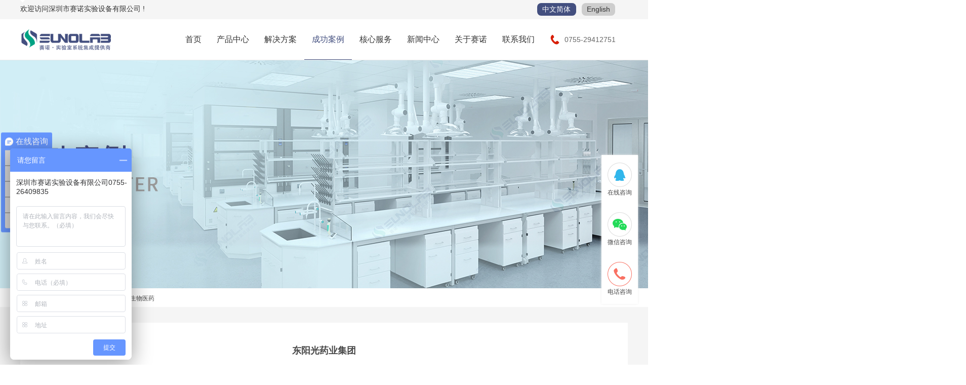

--- FILE ---
content_type: text/html; charset=utf-8
request_url: http://www.sunolab.com/CaseStd_504.html
body_size: 9999
content:
<!DOCTYPE html>


<html lang="zh-cn" xmlns="http://www.w3.org/1999/xhtml">
<head spw="768">

<title>东阳光药业集团 - 深圳市赛诺实验设备有限公司</title> 
<meta name="description" content="东阳光集团作为国内医药领域的新生代创新型企业，项目包括长江药业股份技术中心、质控中心，虫草药业的质检中心，创新药业的质检中心与研发中心，总建设面积约30000m2。项目内容包括：环保节能型通风柜、实验室基础配套装备、实验室通风通排风及智能化控制系统、中央供气系统、环保设备系统等。建成后的实验室将作为东..."/>
<meta name="keywords" content="东阳光药业集团,深圳市赛诺实验设备有限公司"/>


<meta charset="utf-8" />
<meta name="renderer" content="webkit"/>
<meta http-equiv="X-UA-Compatible" content="chrome=1"/>
<meta id="WebViewport" name="viewport" content="width=device-width, initial-scale=1.0, minimum-scale=1.0, maximum-scale=1.0, user-scalable=no, viewport-fit=cover, minimal-ui"/>
<meta name="format-detection" content="telephone=no,email=no"/>
<meta name="applicable-device" content="pc,mobile"/>
<meta http-equiv="Cache-Control" content="no-transform"/>
<script type="text/javascript">(function(){if(window.outerWidth>1024||!window.addEventListener){return;}
var w=document.getElementById('WebViewport');var dw=w.content;var em=true;function orientation(){if(window.orientation!=0){var width,scale;if(em){if(screen.width<767){return;}
width=767;scale=1.06;}else{width=1201;scale=0.65;}
w.content='width='+width+'px, initial-scale='+scale+', minimum-scale='+scale+', maximum-scale='+scale+', user-scalable=no, viewport-fit=cover, minimal-ui';}else{if(em){w.content=dw;}else{var scale=screen.width<=320?'0.25':'0.3';w.content='width=1200px, initial-scale='+scale+', minimum-scale='+scale+', maximum-scale=1.0, user-scalable=no, viewport-fit=cover, minimal-ui';}}}
this.addEventListener('orientationchange',function(){if(/Apple/.test(navigator.vendor||'')||navigator.userAgent.indexOf('Safari')>=0){return;};setTimeout(function(){var fullscrren=window.fullscrren||document.fullscreen;if(!fullscrren)document.location.reload();},20);});orientation();})();</script>
<link rel="stylesheet" data-name="底部悬浮.css" type="text/css" href="https://0.rc.xiniu.com/g3/M00/3E/96/CgAH6F6dVQqAO2TvAAAAcvTUM9w323.css" />
<link rel="stylesheet" id="xg_swiper" href="https://1.rc.xiniu.com/js/pb/slick-1.8.0/slick.min.css"/>
<link rel="stylesheet" id="respond_measure2" href="https://1.rc.xiniu.com/css/respond/site.respond.measure-tg-2.0.min.css"/><link rel="stylesheet" id="css__case_view" href="https://0.rc.xiniu.com/g5/M00/45/5A/CgAGbGjuGzWABvV1AAEZSeJsWI4271.css?t=20251014174019"/><link rel="bookmark" href="/Images/logo.ico"/>
<link rel="shortcut icon" href="/Images/logo.ico"/>
<script type="text/javascript" id="visit" >var userAgent=navigator.userAgent;if(/MSIE\s+[5678]\./.test(userAgent)){location.href="/Admin/Design/Edition.html?type=2";};var _jtime=new Date();function jsLoad(){window.jLoad=new Date()-_jtime;}function jsError(){window.jLoad=-1;}
</script>

<script type="text/javascript" id="publicjs" src="https://1.rc.xiniu.com/js/pb/3/public.1.4.js" onload="jsLoad()" onerror="jsError()"></script>
<script type="text/javascript">
// 百度流量统计
var _hmt = _hmt || [];
(function() {
  var hm = document.createElement("script");
  hm.src = "https://hm.baidu.com/hm.js?1816be188ed8be4ce9b9245359b7f5b4";
  var s = document.getElementsByTagName("script")[0]; 
  s.parentNode.insertBefore(hm, s);
})();

</script>
<script type="text/javascript">(function(b,a,e,h,f,c,g,s){b[h]=b[h]||function(){(b[h].c=b[h].c||[]).push(arguments)};
b[h].s=!!c;g=a.getElementsByTagName(e)[0];s=a.createElement(e);
s.src="https://s.union.360.cn/"+f+".js";s.defer=!0;s.async=!0;g.parentNode.insertBefore(s,g)
})(window,document,"script","_qha",455691,false);</script>
</head>

<body class="xg_body">
<form method="get" action="#" Page="/case_view.aspx?id=504&nid=4&typeid=29" data-identify="0218218218014521421620921020701960197014501982102080" id="form1" data-ntype="2" data-ptype="4" NavigateId="4">


<div class="xg_header" id="xg_header" role="banner" includeId="header04149318616571495638557219335960484">



<section class="xg_section  p1788mf1788-00002" id="sf1788-00002">
<div class="container" id="cf1788-000020001">
<div class="row hidden-sm" id="rf1788_00f0950327c7ec2bf">
<div class="col-sm-6 col-lg-6 p1788mf1788-0be3811c9d5acb026"><div class="xg_text p1788mf1788-017f85ee7246216fa"><span>欢迎访问深圳市赛诺实验设备有限公司 !</span></div>
</div>
<div class="col-sm-6 col-lg-6 p1788mf1788-0bbc52e783e0374b7"><div class="xg_text p1788mf1788-0d0ccb72ac2d816e4"><span>中文简体</span></div>
<div class="xg_text p1788mf1788-0545d0007f52b4c26"><a href="http://en.sunolab.com/" rel="nofollow" target="_self"><span>English</span></a></div>
</div></div></div></section>

<section class="xg_section  p1788mf1788-00003" id="sf1788-00003">
<div class="container" id="cf1788-000030001">
<div class="row">
<div class="col-sm-9 col-lg-3 p1788mf1788-0079892bf9472dad0"><div class="xg_logo p1788mf1788-0ce9a04a0fad1e1ce" logo="1"><h1><a href="/"><img data-src="/Images/logo.png?t=20251014174315" data-src-sm="/Images/m_logo.png?t=20251014174315" src="[data-uri]"  alt="赛诺实验室整体解决方案" title="深圳市赛诺实验设备有限公司" /></a></h1></div></div>
<div class="col-sm-3 col-lg-9 p1788mf1788-0a1b35f4323d26b05"><div id="if1788001022478c426cdae" class="xg_menu p1788mf1788-001022478c426cdae" role="navigation"  data-droptype="1" data-mobileshoweffect="0" data-mobilelisttype="0"><ul class="xg_menuUl hidden-sm">
<li class="xg_menuLi1" home='1'><div class="xg_menuTitle1"><a class="xg_menuA1" href="/" target="_self">首页</a></div></li>
<li data-nid="3" class="xg_menuLi1"><div class="xg_menuTitle1"><a class="xg_menuA1" href="/ProductsStd.html" target="_self">产品中心</a></div></li>
<li data-nid="25" class="xg_menuLi1"><div class="xg_menuTitle1"><a class="xg_menuA1" href="/SolutionStd.html" target="_self">解决方案</a></div></li>
<li data-nid="4" class="xg_menuLi1"><div class="xg_menuTitle1"><a class="xg_menuA1" href="/CaseStd.html" target="_self">成功案例</a></div></li>
<li data-nid="34" class="xg_menuLi1"><div class="xg_menuTitle1"><a class="xg_menuA1" href="/informationd.html" target="_self">核心服务</a></div></li>
<li data-nid="2" class="xg_menuLi1"><div class="xg_menuTitle1"><a class="xg_menuA1" href="/NewsStd.html" target="_self">新闻中心</a></div></li>
<li data-nid="1" class="xg_menuLi1"><div class="xg_menuTitle1"><a class="xg_menuA1" href="/AboutStd.html" target="_self" rel="nofollow">关于赛诺</a></div></li>
<li data-nid="7" class="xg_menuLi1"><div class="xg_menuTitle1"><a class="xg_menuA1" href="/ContactStd.html" target="_self" rel="nofollow">联系我们</a></div></li></ul><div class="xg_menuMobile hidden-lg"><div class="xg_memu_btn"></div><div class="xg_menuPanel"><div class="xg_menuShade"></div></div></div><div class="xg_dropdownlist"><div class="xg_navi_template p1788mf1788-0c561cabb0cb3654a"  data-rid="3">
<div class="row">
<div class="col-sm-12 col-lg-12 p1788mf1788-02620f853b5c20c7c"><div id="if1788061ed656e936e98de" class="xg_tMenu1 xg_tMenu p1788mf1788-061ed656e936e98de" data-urlinlastlevel="0">
<ul class="xg_tMenuUl1" data-curparents="12">
<li data-tid="66" class="xg_tMenuLi1"><div class="xg_tTitle1"><a class="xg_tMenuA1" href="/ProductsSt_yjpjb.html">实验室基础配套设备设施</a></div></li>
<li data-tid="67" class="xg_tMenuLi1"><div class="xg_tTitle1"><a class="xg_tMenuA1" href="/ProductsSt_agj.html">实验室暖通及控制系统</a></div></li>
<li data-tid="72" class="xg_tMenuLi1"><div class="xg_tTitle1"><a class="xg_tMenuA1" href="/ProductsSt_xc.html">实验室智能化系统</a></div></li>
<li data-tid="68" class="xg_tMenuLi1"><div class="xg_tTitle1"><a class="xg_tMenuA1" href="/ProductsSt_hwagj.html">实验室危险化学品安全存储系统</a></div></li>
<li data-tid="69" class="xg_tMenuLi1"><div class="xg_tTitle1"><a class="xg_tMenuA1" href="/ProductsSt_ckytj.html">实验室环境空间系统</a></div></li>
<li data-tid="70" class="xg_tMenuLi1"><div class="xg_tTitle1"><a class="xg_tMenuA1" href="/ProductsSt_jsq.html">实验室洁净空间系统</a></div></li>
<li data-tid="71" class="xg_tMenuLi1"><div class="xg_tTitle1"><a class="xg_tMenuA1" href="/ProductsSt_fpq.html">实验室环保系统</a></div></li>
<li data-tid="73" class="xg_tMenuLi1"><div class="xg_tTitle1"><a class="xg_tMenuA1" href="/ProductsSt_syshbjt.html">实验室纯水系统</a></div></li>
<li data-tid="74" class="xg_tMenuLi1"><div class="xg_tTitle1"><a class="xg_tMenuA1" href="/ProductsSt_syscsjt.html">实验室集中供气系统</a></div></li></ul></div>
</div></div></div><div class="xg_navi_template p1788mf1788-072ea65f14bfaedfe"  data-rid="25">
<div class="row">
<div class="col-sm-12 col-lg-12 p1788mf1788-09463ce8f3a4c9709"><div id="if178801824475f65364a33" class="xg_tMenu1 xg_tMenu p1788mf1788-01824475f65364a33" data-urlinlastlevel="0">
<ul class="xg_tMenuUl1" data-curparents="">
<li data-tid="50014" class="xg_tMenuLi1"><div class="xg_tTitle1"><a class="xg_tMenuA1" href="/SolutionSt_xzzx.html">司法物证鉴定实验室</a></div></li>
<li data-tid="50013" class="xg_tMenuLi1"><div class="xg_tTitle1"><a class="xg_tMenuA1" href="/SolutionSt_cjwt.html">海关检验检疫实验室</a></div></li>
<li data-tid="50012" class="xg_tMenuLi1"><div class="xg_tTitle1"><a class="xg_tMenuA1" href="/SolutionSt_shfw.html">CDC疾控实验室</a></div></li>
<li data-tid="50019" class="xg_tMenuLi1"><div class="xg_tTitle1"><a class="xg_tMenuA1" href="/SolutionSt_gjkysys.html">高校科研实验室</a></div></li>
<li data-tid="50020" class="xg_tMenuLi1"><div class="xg_tTitle1"><a class="xg_tMenuA1" href="/SolutionSt_swyysys.html">生物医药实验室</a></div></li>
<li data-tid="50021" class="xg_tMenuLi1"><div class="xg_tTitle1"><a class="xg_tMenuA1" href="/SolutionSt_nlmysys.html">农林牧渔实验室</a></div></li>
<li data-tid="50030" class="xg_tMenuLi1"><div class="xg_tTitle1"><a class="xg_tMenuA1" href="/SolutionSt_PCRsys.html">PCR实验室</a></div></li></ul></div>
</div></div></div><div class="xg_navi_template p1788mf1788-07247b9c61884d0e5"  data-rid="4">
<div class="row">
<div class="col-sm-12 col-lg-12 p1788mf1788-01307872e26311e54"><div id="if178800534b210b5a15650" class="xg_tMenu1 xg_tMenu p1788mf1788-00534b210b5a15650" data-urlinlastlevel="0">
<ul class="xg_tMenuUl1" data-curparents="">
<li data-tid="29" class="xg_tMenuLi1"><div class="xg_tTitle1"><a class="xg_tMenuA1" href="/CaseSt_zjal.html">生物医药</a></div></li>
<li data-tid="30" class="xg_tMenuLi1"><div class="xg_tTitle1"><a class="xg_tMenuA1" href="/CaseSt_jdal.html">医疗卫生</a></div></li>
<li data-tid="50001" class="xg_tMenuLi1"><div class="xg_tTitle1"><a class="xg_tMenuA1" href="/CaseSt_fwxm.html">公安、海关、司法鉴定</a></div></li>
<li data-tid="50009" class="xg_tMenuLi1"><div class="xg_tTitle1"><a class="xg_tMenuA1" href="/CaseSt_qymk.html">农林牧渔</a></div></li>
<li data-tid="50010" class="xg_tMenuLi1"><div class="xg_tTitle1"><a class="xg_tMenuA1" href="/CaseSt_dcyy.html">石油化工、精细化工</a></div></li>
<li data-tid="50011" class="xg_tMenuLi1"><div class="xg_tTitle1"><a class="xg_tMenuA1" href="/CaseSt_jtjtdt.html">第三方检测</a></div></li>
<li data-tid="50017" class="xg_tMenuLi1"><div class="xg_tTitle1"><a class="xg_tMenuA1" href="/CaseSt_kyjy.html">科研教育</a></div></li>
<li data-tid="50018" class="xg_tMenuLi1"><div class="xg_tTitle1"><a class="xg_tMenuA1" href="/CaseSt_syjjhjjcl.html">食药检及环境监测</a></div></li>
<li data-tid="50022" class="xg_tMenuLi1"><div class="xg_tTitle1"><a class="xg_tMenuA1" href="/CaseSt_hbxnyjxcll.html">环保、新能源及新材料</a></div></li></ul></div>
</div></div></div><div class="xg_navi_template p1788mf1788-07544537b654dce1b"  data-rid="34">
<div class="row">
<div class="col-sm-12 col-lg-12 p1788mf1788-031d25d0ab1ac6f95"><div id="if178802575d6b399dd3940" class="xg_tMenu1 xg_tMenu p1788mf1788-02575d6b399dd3940" data-urlinlastlevel="0">
<ul class="xg_tMenuUl1" data-curparents="">
<li data-tid="50016" class="xg_tMenuLi1"><div class="xg_tTitle1"><a class="xg_tMenuA1" href="/information_zyjsfw.html">实验室投资咨询</a></div></li>
<li data-tid="50015" class="xg_tMenuLi1"><div class="xg_tTitle1"><a class="xg_tMenuA1" href="/information_yywbfw.html">实验室设计规划</a></div></li>
<li data-tid="50023" class="xg_tMenuLi1"><div class="xg_tTitle1"><a class="xg_tMenuA1" href="/information_syszxjssg.html">实验室装修建设施工</a></div></li>
<li data-tid="50025" class="xg_tMenuLi1"><div class="xg_tTitle1"><a class="xg_tMenuA1" href="/information_sysCMAzzrzzx.html">实验室CMA资质认证咨询</a></div></li>
<li data-tid="50026" class="xg_tMenuLi1"><div class="xg_tTitle1"><a class="xg_tMenuA1" href="/information_sysCNASrkzx.html">实验室CNAS认可咨询</a></div></li>
<li data-tid="50027" class="xg_tMenuLi1"><div class="xg_tTitle1"><a class="xg_tMenuA1" href="/information_syszshjnpx.html">实验室知识和技能培训</a></div></li>
<li data-tid="50028" class="xg_tMenuLi1"><div class="xg_tTitle1"><a class="xg_tMenuA1" href="/information_sysgjdz.html">实验室家具定制</a></div></li>
<li data-tid="50029" class="xg_tMenuLi1"><div class="xg_tTitle1"><a class="xg_tMenuA1" href="/information_sysyywb.html">实验室运营维保</a></div></li></ul></div>
</div></div></div><div class="xg_navi_template p1788mf1788-0fe796e81c43fa50e"  data-rid="2">
<div class="row">
<div class="col-sm-12 col-lg-12 p1788mf1788-066b92cb7ab69fc9e"><div id="if178808ccb4b9b3ac36b0f" class="xg_tMenu1 xg_tMenu p1788mf1788-08ccb4b9b3ac36b0f" data-urlinlastlevel="0">
<ul class="xg_tMenuUl1" data-curparents="">
<li data-tid="4" class="xg_tMenuLi1"><div class="xg_tTitle1"><a class="xg_tMenuA1" href="/NewsSt_gsxw.html">公司新闻</a></div></li>
<li data-tid="5" class="xg_tMenuLi1"><div class="xg_tTitle1"><a class="xg_tMenuA1" href="/NewsSt_hyxw.html">行业新闻</a></div></li>
<li data-tid="50008" class="xg_tMenuLi1"><div class="xg_tTitle1"><a class="xg_tMenuA1" href="/NewsSt_hyzx.html">技术分享</a></div></li></ul></div>
</div></div></div><div class="xg_navi_template p1788mf1788-069e2f01670d4c9e3"  data-rid="1">
<div class="row">
<div class="col-sm-12 col-lg-12 p1788mf1788-0669366d8900a3e02"><div id="if17880aea99f8e51d2e973" class="xg_tMenu1 xg_tMenu p1788mf1788-0aea99f8e51d2e973" data-urlinlastlevel="0">
<ul class="xg_tMenuUl1" data-curparents="">
<li data-tid="1" class="xg_tMenuLi1"><div class="xg_tTitle1"><a class="xg_tMenuA1" href="/AboutSt_gsjj.html" rel="nofollow">公司简介</a></div></li>
<li data-tid="3" class="xg_tMenuLi1"><div class="xg_tTitle1"><a class="xg_tMenuA1" href="/AboutSt_zzry.html" rel="nofollow">资质荣誉</a></div></li></ul></div>
</div></div></div><div class="xg_navi_template p1788mf1788-0f867a578cad52caf"  data-rid="7">
<div class="row">
<div class="col-sm-12 col-lg-12 p1788mf1788-0e9e5cf2d25c7ae08"><div id="if17880ec8101cce77f924c" class="xg_tMenu1 xg_tMenu p1788mf1788-0ec8101cce77f924c" data-urlinlastlevel="0">
<ul class="xg_tMenuUl1" data-curparents="">
<li data-tid="13" class="xg_tMenuLi1"><div class="xg_tTitle1"><a class="xg_tMenuA1" href="/ContactSt_ljfs.html" rel="nofollow">联系方式</a></div></li></ul></div>
</div></div></div></div></div>
<div id="if178804ddad4f0bdafc91f" class="xg_html p1788mf1788-04ddad4f0bdafc91f"><p class="">0755-29412751</p></div>
</div></div></div></section>
</div><div class="xg_banner" id="xg_banner">

<section class="xg_section  bregionauto" id="s40002">
<div class="container p1756m400020001" id="c400020001">
<div class="row">
<div class="col-sm-12 col-lg-12"><div id="i8a6fcda8c7eecf58" class="xg_abanner p1756m8a6fcda8c7eecf58 xg_swiper slider single-item-rtl" data-loop="1" data-grabcursor="1" data-dots="0" data-arrows="0" data-scalheight="182" data-effect="1" data-speed="0" data-mobilarrow="0" data-adaptive="0" data-height="450" data-width="1920" style="overflow: hidden;">
<div class="xg_banner_item"><div class="xg_banner_img"><img data-src="https://0.rc.xiniu.com/g3/M00/3C/0E/CgAH516P1wCAbM9rAAVUABmQPpo196.jpg,https://0.rc.xiniu.com/g3/M00/3C/0D/CgAH516P1sSAIefsAAGfFN9i5I0113.jpg" /></div>
<div class="container"></div></div>
</div>
</div></div></div></section>
</div>
<div class="xg_content" id="xg_content" role="main">

<section class="xg_section  p1756m50003" id="s50003">
<div class="container" id="c500030001">
<div class="row">
<div class="col-sm-12 col-lg-12 hidden-sm p1756m22d71676756b703a"><div class="xg_crumbs p1756m2ca1e55e2a850df2"><span class="xg_crumbs_item"><span class="xg_crumbs_prefix" data-label="text-prefix">您当前位置:</span><a class="xg_crumbs_a" href="/" target="_self">首页</a></span><span class="xg_crumbs_span"></span><span class="xg_crumbs_item"><a class="xg_crumbs_a" href="/CaseStd.html" target="_self">成功案例</a></span><span class="xg_crumbs_span"></span><span class="xg_crumbs_item"><a class="xg_crumbs_a" href="/CaseSt_zjal.html">生物医药</a></span></div>
</div></div></div></section>

<section class="xg_section  p1756m50002" id="s50002">
<div class="container" id="c500020001">
<div class="row">
<div class="col-sm-12 col-lg-12 p1756md1ead1984aed2eee">
<div class="row">
<div class="col-sm-12 col-lg-12 p1756m559b9b95afa009b3"><div class="xg_text p1756m6377f16a9524dd73"><h2>东阳光药业集团</h2></div>
</div></div>
<div class="row">
<div class="col-sm-12 col-lg-12 p1756m274fd6366e598c3f"><div class="xg_text p1756mbaeb066e2b4114a1"><span><p style="text-align: center;"><img data-imageid="6995" src="https://0.rc.xiniu.com/g3/M00/41/F0/CgAH6F6pFvmAKvsdAAWQq_1XGq8689.jpg" style="max-width:100%;" alt="东阳光药业集团" title="东阳光药业集团"/></p><p><br/></p><p style="text-align: center;"><img data-imageid="6996" src="https://0.rc.xiniu.com/g3/M00/41/F0/CgAH6F6pFvqABJVeAAWDp1656O8224.jpg" style="max-width:100%;" alt="东阳光药业集团" title="东阳光药业集团"/></p><p><br/></p><p style="text-align: center;"><img data-imageid="6997" src="https://0.rc.xiniu.com/g3/M00/41/F0/CgAH6F6pFvyAcSsVAAT7WBLJp_E557.jpg" style="max-width:100%;" alt="东阳光药业集团" title="东阳光药业集团"/></p><p><br/></p><p style="text-align: justify; line-height: 2em; text-indent: 2em;"><span style="font-family: 微软雅黑, " microsoft="" font-size:="">东阳光集团作为国内医药领域的新生代创新型企业，项目包括长江药业股份技术中心、质控中心，虫草药业的质检中心，创新药业的质检中心与研发中心，总建设面积约30000m2。项目内容包括：环保节能型通风柜、实验室基础配套装备、实验室通风通排风及智能化控制系统、中央供气系统、环保设备系统等。建成后的实验室将作为东阳光的硬实力展示、科研创新与质量前沿，引领行业发展！</span></p><p><br/></p></span></div>
</div></div>
<div class="row">
<div class="col-sm-12 col-lg-12 p1756mbad6c6822dd0a06e"><div class="xg_prevnext p1756m251edbe0f00aed00"><span class="xg_prevnext_item"><a href="/CaseStd_503.html" class="xg_prevnext_up"><span class="xg_prevnext_ptext">上一篇：</span><span class="xg_prevnext_ptitle">创世纪生物技术有限公司</span></a></span><span class="xg_prevnext_item"><a href="/CaseStd_505.html" class="xg_prevnext_down"><span class="xg_prevnext_ntext">下一篇：</span><span class="xg_prevnext_ntitle">重庆博腾制药科技股份有限公司</span></a></span></div>
</div></div></div></div>
<div class="row">
<div class="col-sm-6 col-lg-6"><div id="ida403f3532db0b0c" class="xg_html p1756mda403f3532db0b0c"><p>相关推荐</p></div>
</div>
<div class="col-sm-6 col-lg-6"><div id="i40ab79fbc6745f2f" class="xg_html p1756m40ab79fbc6745f2f"><a href="/CaseStd.html" target="_self"><p>MORE&gt;&gt;</p></a></div>
</div></div>
<div class="row">
<div class="col-sm-12 col-lg-12 p1756mfc94c1008d01a618"><div id="ib095af85b7fb920c" class="xg_list p1756mb095af85b7fb920c" data-nid="4" data-ntype="2" data-dtype="3"><div class="data_row row"><div class="data_col col-lg-4 col-sm-12"><div class="xg_img p1756meb6d01f83253506e"><a href="/CaseStd_503.html" target="_self"><img src="https://0.rc.xiniu.com/g3/M00/41/F2/CgAH6F6pGleAOzWJAAHvmu4R7Bk278.jpg" alt="创世纪生物技术有限公司" title="创世纪生物技术有限公司" /></a></div>
<div class="xg_text p1756m819d5cc594cfb418"><a href="/CaseStd_503.html" target="_self"><span>创世纪生物技术有限公司</span></a></div>
</div>
<div class="data_col col-lg-4 col-sm-12"><div class="xg_img p1756meb6d01f83253506e"><a href="/CaseStd_504.html" target="_self"><img src="https://0.rc.xiniu.com/g3/M00/41/F2/CgAH6F6pG2GARvSyAAFTuQCk4Y0630.jpg" alt="东阳光药业集团" title="东阳光药业集团" /></a></div>
<div class="xg_text p1756m819d5cc594cfb418"><a href="/CaseStd_504.html" target="_self"><span>东阳光药业集团</span></a></div>
</div>
<div class="data_col col-lg-4 col-sm-12"><div class="xg_img p1756meb6d01f83253506e"><a href="/CaseStd_505.html" target="_self"><img src="https://0.rc.xiniu.com/g3/M00/41/F2/CgAH6F6pHGOAVhRjAADsReug0vk628.jpg" alt="重庆博腾制药科技股份有限公司" title="重庆博腾制药科技股份有限公司" /></a></div>
<div class="xg_text p1756m819d5cc594cfb418"><a href="/CaseStd_505.html" target="_self"><span>重庆博腾制药科技股份有限公司</span></a></div>
</div>
</div></div>
</div></div></div></section>
</div>
<div class="xg_footer" id="xg_footer" role="contentinfo" includeId="footer2975477520804485222365681521016506">



<section class="xg_section  p1782mf1782-00003" id="sf1782-00003">
<div class="container" id="cf1782-000030001">
<div class="row hidden-sm">
<div class="col-sm-12 col-lg-3">
<div class="row">
<div class="col-sm-12 col-lg-12 p1782mf1782-0d0648665dce5042c"><div class="xg_text p1782mf1782-060df089d0aabcc47"><span>网站导航：</span></div>
</div></div>
<div class="row">
<div class="col-sm-12 col-lg-6"><div class="xg_text p1782mf1782-0f815758d353376f3"><a href="/ProductsStd.html" target="_self"><span>产品中心</span></a></div>
</div>
<div class="col-sm-12 col-lg-6"><div class="xg_text p1782mf1782-0facedeba9afd6773"><a href="/SolutionStd.html" target="_self"><span>解决方案</span></a></div>
</div></div>
<div class="row">
<div class="col-sm-12 col-lg-6"><div class="xg_text p1782mf1782-0eb75ba87367ce319"><a href="/CaseStd.html" target="_self"><span>成功案例</span></a></div>
</div>
<div class="col-sm-12 col-lg-6"><div class="xg_text p1782mf1782-00412953c0452bcff"><a href="/informationd.html" target="_self"><span>核心服务</span></a></div>
</div></div>
<div class="row">
<div class="col-sm-12 col-lg-6"><div class="xg_text p1782mf1782-0c5f0d6b3ae623dd1"><a href="/NewsStd.html" target="_self"><span>新闻中心</span></a></div>
</div>
<div class="col-sm-12 col-lg-6"><div class="xg_text p1782mf1782-0c2ab2b7139bc09fd"><a href="/AboutStd.html" rel="nofollow" target="_self"><span>关于赛诺</span></a></div>
</div></div>
<div class="row">
<div class="col-sm-12 col-lg-12"><div class="xg_text p1782mf1782-0166dcf7303644360"><a href="/ContactStd.html" rel="nofollow" target="_self"><span>联系我们</span></a></div>
</div></div></div>
<div class="col-sm-12 col-lg-6 p1782mf1782-037c6e0ded82cea1c">
<div class="row">
<div class="col-sm-12 col-lg-12 p1782mf1782-05796b02fd92a6de8"><div class="xg_text p1782mf1782-03aee898e13f45452"><span>赛诺-中国分布城市</span></div>
</div></div>
<div class="row">
<div class="col-sm-12 col-lg-12"><div class="xg_text p1782mf1782-0f69c68c582fab4cc"><span>传真：0755-29412751</span></div>
<div class="xg_text p1782mf1782-055bd5cb2448a653d"><span>E-mail：sun@sunolab.com</span></div>
<div class="xg_text p1782mf1782-0e5c7bdb9619c959d"><span>全国服务热线：0755-29412751</span></div>
<div class="xg_text p1782mf1782-054cd5f094591f19c"><span>座机：0755-29412751/ 18028751942</span></div>
<div class="xg_text p1782mf1782-08cc3fd1301dbd3b4"><span>深圳总部地址：深圳市宝安区西乡凤凰岗中熙ECO国际九层</span></div>
</div></div></div>
<div class="col-sm-12 col-lg-3 p1782mf1782-0f7d5dc6afcdcb1a9"><div class="xg_text p1782mf1782-0fe562ee798745e32"><span>赛诺微信公众号</span></div>
<div class="xg_img p1782mf1782-0ab21eb90244e36b5"><img src="https://0.rc.xiniu.com/g3/M00/3B/09/CgAH6F6O6HyAUYUNAACXpr3ej1M809.jpg" alt="深圳市赛诺实验设备有限公司" title="深圳市赛诺实验设备有限公司" /></div>
</div></div>
<div class="row">
<div class="col-sm-4 col-lg-4"></div>
<div class="col-sm-4 col-lg-4"></div>
<div class="col-sm-4 col-lg-4"></div></div></div></section>

<section class="xg_section  bregionauto" id="sf1782-00006">
<div class="container" id="cf1782-000060001">
<div class="row">
<div class="col-sm-12 col-lg-12"><div id="if1782097e8788880cadf9c" class="xg_html p1782mf1782-097e8788880cadf9c">请输入文本内容</div>
</div></div></div></section>

<section class="xg_section  p1782mf1782-00004" id="sf1782-00004">
<div class="container" id="cf1782-000040001">
<div class="row" id="rf1782_06b54cc6ac11762c5">
<div class="col-sm-12 col-lg-12 p1782mf1782-0ed42b46c9986f1c7"><div class="xg_text p1782mf1782-0d3f47032356385b2"><span>Copyright @2020-2023 深圳市赛诺实验设备有限公司</span></div>
<div class="xg_text p1782mf1782-0244f5d749bfe92ba"><a href="http://www.beian.miit.gov.cn" rel="nofollow" target="_blank"><span> 粤ICP备15051443号-1</span></a></div>
<div id="if1782029aa36fba04e97b4" class="xg_html p1782mf1782-029aa36fba04e97b4"><a href="http://www.beian.gov.cn/portal/registerSystemInfo?recordcode=44030602007689" target="_blank"><p style="color: rgb(232, 213, 213);"><b style="color: rgb(232, 213, 213);">44030602007689</b></p></a></div>
<div id="if178205dcfde705e48cb47" class="xg_html p1782mf1782-05dcfde705e48cb47"><a href="http://www.beian.gov.cn/portal/registerSystemInfo?recordcode=44030602007689" target="_blank"><p style="color: rgb(244, 231, 231);"><span style="color: rgb(244, 231, 231);"><b style="color: rgb(244, 231, 231);">深圳 44030602007689</b></span></p></a></div>
<div id="if17820240d9bebe7869f79" class="xg_html p1782mf1782-0240d9bebe7869f79"><a href="http:http://www.beian.gov.cn/portal/registerSystemInfo?recordcode=44030602007689//" target="_blank"><p style="color: rgb(236, 219, 219);"><b style="color: rgb(236, 219, 219);">深圳备案 44030602007689</b></p></a></div>
<div id="if17820aa5e2e01a6c19a11" class="xg_html p1782mf1782-0aa5e2e01a6c19a11"><a href="http://www.beian.gov.cn/portal/registerSystemInfo?recordcode=44030602007689" target="_blank"><p style="color: rgb(236, 221, 221); font-size: 14px;"><span style="color: rgb(236, 221, 221); font-size: 14px;">&nbsp; &nbsp; &nbsp;粤公网安备<span style="font-size: 14px;">&nbsp;44030602007689号</span></span></p></a></div>
<div class="xg_text p1782mf1782-010e7505ba22cb253"><a href="/sitemap.aspx" target="_self"><span>网站地图</span></a></div>
</div></div>
<div class="row">
<div class="col-sm-12 col-lg-12"><div class="xg_text p1782mf1782-06fbfafbc0e17c716"><span><p><br/></p><script>var _hmt = _hmt || [];

(function() {

  var hm = document.createElement('script');

  hm.src = 'https://hm.baidu.com/hm.js?38db7a2ee91320736196370ddaa182b8';

  var s = document.getElementsByTagName('script')[0]; 

  s.parentNode.insertBefore(hm, s);

})();</script></span></div>
</div></div></div></section>

<section class="xg_section xg_section_fixd p1782mf1782-00005" id="sf1782-00005">
<div class="container" id="cf1782-000050001">
<div class="row hidden-lg">
<div class="col-sm-3 col-lg-3 p1782mf1782-0341bbe810ac93f8b"><div class="xg_img p1782mf1782-00b4109db65d46ab7"><a href="/" target="_self"><img data-src="https://0.rc.xiniu.com/g3/M00/3E/91/CgAH6F6dUUSAcrNYAAAKQOKtFb4194.png" /></a></div>
<div class="xg_text p1782mf1782-0e17b8b2153e5059c"><span>网站首页</span></div>
</div>
<div class="col-sm-3 col-lg-3 p1782mf1782-0d5974e28f72a9691"><div class="xg_img p1782mf1782-02a9a1a2b2b950b01"><a href="/ContactStd.html" rel="nofollow" target="_self"><img data-src="https://0.rc.xiniu.com/g3/M00/3E/8F/CgAH6F6dUDKAa3XQAAAL5kZa9K8563.png" /></a></div>
<div class="xg_text p1782mf1782-084fcd5a0b4aa9ce9"><span>电话咨询</span></div>
</div>
<div class="col-sm-3 col-lg-3 p1782mf1782-0ef5a2c4a2a7c2b7b"><div class="xg_img p1782mf1782-01c966877b3030990"><a href="/informationd.html" target="_self"><img data-src="https://0.rc.xiniu.com/g3/M00/3E/91/CgAH6F6dUd2ARWwKAAAIfixygy4232.png" /></a></div>
<div class="xg_text p1782mf1782-05a529a0a6be4b8b9"><span>核心服务</span></div>
</div>
<div class="col-sm-3 col-lg-3 p1782mf1782-0c6014e6e6c53dfab"><div class="xg_img p1782mf1782-0ec23de47e2cfbbe1"><a href="/ContactStd.html" rel="nofollow" target="_self"><img data-src="https://0.rc.xiniu.com/g3/M00/3E/91/CgAH6F6dUY-AE186AAAHIHna4pM717.png" /></a></div>
<div class="xg_text p1782mf1782-0a82543930c23daeb"><span>联系我们</span></div>
</div></div></div></section>
</div>
<div class="xg_marketing" id="xg_marketing" role="complementary">

<div id="if178900001" class="xg_marketform p1789mf1789-00001" data-lang=0 data-shrinkbtn="0">
<div class="xg_holdFloating">
<ul class="xg_hf-list">
<li><div class="xg_markitem"><a target="_blank" rel="nofollow" class="qqimg0 xg_pcIcon" href="http://p.qiao.baidu.com/cps/chat?siteId=15127005&userId=30688934&siteToken=38db7a2ee91320736196370ddaa182b8"></a></div><p class="xg_hfl-txt">在线咨询</p></li><li> <div class="xg_markitem"><i class="wximg0 xg_pcIcon" ></i> </div><p class="xg_hfl-txt">微信咨询</p> <div class="xg_rnp-tips-ewm"><img id="wxqrcode_0" src="https://0.rc.xiniu.com/g5/M00/28/F9/CgAGbGbyXFqACfO3AAEu01j4Z_I861.png" alt=""> </div></li><li><div class="xg_markitem"><i class="telimg0 xg_pcIcon" ></i> </div><p class="xg_hfl-txt">电话咨询</p> <div class="xg_rnp-tips-tel"><i></i>电话咨询：<span>18028751942</span></ div ></ li >  </ul></div>
<div class="xg_HoldfootBox">
<div class="xg_hfBox"><a rel="nofollow" href="javascript: void(0);"class="xg_hfLink" id="WXpage"><span>微信咨询</span><i class="xg_WXicon"></i></a><a rel="nofollow" href="javascript: void(0);"class="xg_hfLink" id="TELpage"><span>电话咨询</span><i class="xg_TELicon"></i></a><a rel="nofollow" href="javascript: void(0);"class="xg_hfLink" id="MAILpage"><span>邮件咨询</span><i class="xg_MAILicon"></i></a></div></div></div><div class="xg_popupBox"></div><div class="xg_mainPopupBox" id="WXPopup"> <i class="xg_closePopup"></i><ul class="xg_wxList"><li>  <p class="xg_wxl-title">微信咨询</p><div> <img class="xg_wxl-img" id ="m_wxqrcode_0" src="https://0.rc.xiniu.com/g5/M00/28/F9/CgAGbGbyXFqACfO3AAEu01j4Z_I861.png" alt=""></div></li></ul></div><div class="xg_mainPopupBox" id="TELPopup"> <i class="xg_closePopup"></i><div class="xg_mp-title">点击电话进行一键拨打</div><ul class="xg_mp-list"><li><div class="xg_mpl-left"><i class="xg_popTELicon" ></i><span>电话咨询：</span></div><div class="xg_mpl-right"><a rel="nofollow" href="tel:18028751942">18028751942</a></div></li> </ul></div><div class="xg_mainPopupBox" id="MAILPopup"> <i class="xg_closePopup"></i><div class="xg_mp-title">点击邮箱进行一键发送</div><ul class="xg_mp-list"><li><div class="xg_mpl-left"><i class="xg_popMAILicon" ></i><span>邮箱</span></div><div class="xg_mpl-right"><a rel="nofollow" href="mailto:sz@sunolab.com">sz@sunolab.com</a></div></li> </ul></div></div>


<script type='text/javascript'>(function(){var k=new Date,f=null,h=function(){window.acessFinish=new Date-k};window.addEventListener?window.addEventListener('load',h):window.attachEvent&&window.attachEvent('onload',h);var f=setTimeout(function(){f&&clearTimeout(f);var b=document.location.href,a;a=/\.html|.htm/.test(document.location.href)?document.forms[0].getAttribute('Page'):'';var c=window.document.referrer,b='/Admin/Access/Load.ashx?req\x3d'+d(b);a&&(b+='\x26f\x3d'+d(a));a=d(c);if(3200<a.length){var e=c.indexOf('?');0<e&&(a=d(c.substr(0,e)))}b+='\x26ref\x3d'+a+'\x26sw\x3d'+screen.width+'\x26sh\x3d'+screen.height;b+='\x26cs\x3d'+(window.jLoad?window.jLoad:-1);b+='\x26_t\x3d'+Math.random();b+='\x26ht\x3d'+d(('https:'==document.location.protocol?'https://':'http://')+document.domain);'off'==sessionStorage.getItem('cookie')&&(b+='\x26ck\x3doff');$?$.getScript(b):(c=document.createElement('script'),c.src=b,document.body.appendChild(c))},3E3),g=null,d=function(b){if(!b)return b;if(!g){g={};for(var a=0;10>a;a++)g[String.fromCharCode(97+a)]='0'+a.toString();for(a=10;26>a;a++)g[String.fromCharCode(97+a)]=a.toString()}for(var c='',e,d,f=b.length,a=0;a<f;a++)e=b.charAt(a),c=(d=g[e])?c+('x'+d):c+e;return encodeURIComponent(c).replace(/%/g,'x50').replace(/\./g,'x51')}})();</script>
<script type='text/javascript'>(function(){var c,a=document.createElement('script');a.src='https://zz.bdstatic.com/linksubmit/push.js',c=document.getElementsByTagName('script')[0],c.parentNode.insertBefore(a,c)})();</script>

</form>
</body>
<script type="text/javascript" id="slick.min.js" src="https://1.rc.xiniu.com/js/pb/slick-1.8.0/slick.min.js?t=1"></script>
<script type="text/javascript">$(".p1782mf1782-02a9a1a2b2b950b01 a").attr('href','tel:0755-29412751');</script>
<script type="text/javascript" id="js__case_view" src="https://0.rc.xiniu.com/g5/M00/15/F7/CgAGbGYDzouAemy2AABuJ_QGqHY6428.js?t=20251014174019"></script>

</html>


--- FILE ---
content_type: text/css
request_url: https://0.rc.xiniu.com/g3/M00/3E/96/CgAH6F6dVQqAO2TvAAAAcvTUM9w323.css
body_size: -76
content:
.p1782mf1782-00005 {
    position: fixed !important;
    width: 100% !important;
    bottom: 0px !important;
}

--- FILE ---
content_type: text/css
request_url: https://0.rc.xiniu.com/g5/M00/45/5A/CgAGbGjuGzWABvV1AAEZSeJsWI4271.css?t=20251014174019
body_size: 71936
content:
.xg_section,.container-fluid,div[class^='col-']{position:relative}.xg_section_fixd{height:200px}.xg_section,.xg_header,.xg_banner,.xg_content,.xg_footer{clear:both}.container,.container-fluid{height:100%}.xg_screen{text-align:center}.xg_screen:after{content:"";display:inline-block;vertical-align:middle;height:100%}.xg_screen .container,.xg_screen .container-fluid{display:inline-block;vertical-align:middle;max-height:650px;height:auto}.xg_html{height:auto;line-height:25px;font-size:14px;color:#666;text-align:left;overflow:hidden}.xg_logo,.xg_text,.xg_html{display:block;overflow:hidden}.xg_logo{min-height:10px}.xg_logo h1,.xg_logo img{width:100%;height:100%;display:block}.xg_text{height:auto;line-height:25px;font-size:14px;color:#666;text-align:left;word-wrap:break-word;word-break:normal}input[type="text"]{width:150px;height:30px;margin:5px}.xg_ibtn{display:block;width:150px;height:40px;overflow:hidden}input[type='button']{outline:0;border:0;width:100%;height:100%;background-color:transparent}.xg_img{width:100px;height:100px;overflow:hidden}.xg_img a{display:block;width:100%;height:100%}.xg_img img,.xg_logo h1 .xg_logo img{width:100%;height:100%;display:block}[identify="enable-sharelogin_wb"],[identify="enable-pcscanfocuslogin"],[identify="enable-sharelogin_wx"],[identify="enable-sharelogin_qq"],[identify="enable-sharelogin_weixin"]{width:60px;height:60px}.xg_gotop{width:60px;height:60px;position:relative;-webkit-border-radius:50%;-moz-border-radius:50%;border-radius:50%;cursor:pointer;background:#e8e8e8 url(https://1.rc.xiniu.com/img/public/gototop.png) center center no-repeat}.xg_gotop:hover{background:#e8e8e8 url(https://1.rc.xiniu.com/img/public/gototop1.png) center center no-repeat}.xg_gotop a{display:block;width:100%;height:100%}.xg_flink{position:relative;padding:15px 0;background-color:#fff;font-size:0;margin:0 auto}.xg_flink .xg_flink_item{display:inline-block;cursor:pointer;padding:5px 20px;max-width:240px;height:auto;overflow:hidden;font-size:12px;color:#333;text-align:center}.xg_flink .xg_flink_item:hover{text-decoration:underline}.xg_flink a{color:#333}.xg_iframe_line{border:0;height:100%}.xg_pager{line-height:33px}.xg_pager span{padding:4px 10px;border:1px solid #e2e2e2;margin-left:5px;font-size:14px}.xg_pager span:first-child{margin-left:0}.xg_pager span:hover{color:#51b5f5}.xg_pager span a{cursor:pointer}.xg_pager span a:hover{color:#51b5f5}.xg_pager .xg_pnInNu{width:44px;height:27px;border:0}.xg_pager .fyb_w_gong,.xg_pager .fyb_w_spage,.xg_pager .fyn_w_gong,.xg_pager .fym_w_spage,.xg_pager .fym_w_gong,.xg_pager .fyi_w_gong{border-right:0}.xg_pager .fyb_n_tpage,.xg_pager .fyb_pszie,.xg_pager .fyn_n_tpage,.xg_pager .fym_pszie,.xg_pager .fym_n_tpage,.xg_pager .fyi_n_tpage{border-left:none;border-right:0;margin-left:-15px}.xg_pager .fyb_w_reccount,.xg_pager .fyb_w_reccount,.xg_pager .fyn_w_spage,.xg_pager .fym_w_reccount,.xg_pager .fym_w_reccount,.xg_pager .fyi_w_spage{border-left:none;margin-left:-15px}.xg_pager .fyb_t_goto{margin:0}.xg_pager a{color:#333}.xg_ul{line-height:34px}.xg_ul .xg_ul_li{height:34px;color:#626262;font-size:14px;padding-left:20px}.xg_ul .xg_ul_li:hover{background-color:#f0f0f0}.xg_sbtn .bdsharebuttonbox{padding:5px}.xg_itext label{vertical-align:top}.xg_itext_span{font-size:11px}.xg_itext input{width:249px;padding-left:10px;height:38px;border:1px solid #e2e2e2;color:#999;font-size:14px}.xg_itext textarea{width:249px;padding:5px 10px;height:80px;line-height:20px;border:1px solid #e2e2e2;color:#999;font-size:14px}.xg_ldrop select,.xg_idrop select{width:249px;padding-left:10px;height:40px;border:1px solid #e2e2e2;color:#999;font-size:14px;-webkit-appearance:menulist;-moz-appearance:menulist;appearance:menulist}.xg_ckcode .xg_check_tip{font-size:14px;cursor:pointer}.xg_ckcode .xg_check_tip:hover{color:#51B5F5}.xg_iemail label{color:#666;font-size:16px;margin-right:4px}.xg_iemail input{width:249px;padding-left:10px;height:38px;border:1px solid #e2e2e2;color:#999;font-size:14px}.xg_iemail textarea{width:249px;padding:5px 10px;height:80px;line-height:20px;border:1px solid #e2e2e2;color:#999;font-size:14px}.xg_imobile label{color:#666;font-size:16px;margin-right:4px}.xg_imobile input{width:249px;padding-left:10px;height:38px;border:1px solid #e2e2e2;color:#999;font-size:14px}.xg_imobile textarea{width:249px;padding:5px 10px;height:80px;line-height:20px;border:1px solid #e2e2e2;color:#999;font-size:14px}.xg_ipwd label{color:#666;font-size:16px;margin-right:4px}.xg_ipwd input{width:249px;padding-left:10px;height:38px;border:1px solid #e2e2e2;color:#999;font-size:14px}.xg_ipwd textarea{width:249px;padding:5px 10px;height:80px;line-height:20px;border:1px solid #e2e2e2;color:#999;font-size:14px}.xg_iradio{line-height:40px}.xg_iradio [data-type="message"]{display:block;text-align:center;font-size:16px;height:40px;color:#666}.xg_iradio label:first-child{margin-left:0}.xg_iradio input[type="radio"]{-webkit-appearance:radio;-moz-appearance:radio;appearance:radio;position:relative;top:2px}[data-tag="InputCheckBox"]{line-height:40px}[data-tag="InputCheckBox"] [data-type="message"]{display:block;text-align:center;font-size:16px;height:40px;color:#666}[data-tag="InputCheckBox"] label:first-child{margin-left:0}[data-tag="InputCheckBox"] input[type="checkbox"]{-webkit-appearance:checkbox;-moz-appearance:checkbox;appearance:checkbox;position:relative;top:2px}[data-tag="InputCheckBox"] span{margin-left:3px}.xg_crumbs{font-size:0}.xg_crumbs>span{font-size:12px;margin-left:7px;display:inline-block;color:#444}.xg_crumbs span:first-child{margin-left:0}.xg_crumbs .xg_crumbs_span{background:url(https://1.rc.xiniu.com/img/public/arrows_right.png);width:6px;height:7px;background-repeat:no-repeat}.xg_crumbs .xg_crumbs_span:last-child{display:none}.xg_prevnext{line-height:30px;color:#333;font-size:14px}.xg_prevnext .xg_prevnext_item:hover{color:#51b5f5}.xg_prevnext .xg_prevnext_item{display:inline-block;width:250px;cursor:pointer}.xg_prevnext .xg_prevnext_title{margin-left:8px}.xg_navTwo{font-size:0}.xg_navTwo .tierLi{position:relative;display:inline-block;width:110px;height:40px;line-height:40px;font-size:14px;color:#fff;background-color:#51b5f5}.xg_navTwo .tierLi:hover .navContent{display:block}.xg_navTwo .tierLi-select{background-color:#3e99d4}.xg_navTwo .tierName{text-align:center;cursor:pointer}.xg_navTwo .tierName:hover{background-color:#3e99d4}.xg_navTwo .navContent{position:absolute;left:0;top:40px;width:440px;height:auto;display:none}.xg_navTwo .navContentUl{position:relative}.xg_navTwo .navContentLi{width:110px;height:40px;line-height:40px;background-color:#5dbcf9}.xg_navTwo .navContentLi:hover{background-color:#5ba3d2}.xg_navTwo .navContentLi:hover .ncContent{display:block}.xg_navTwo .navContentLi-select{background-color:#5ba3d2}.xg_navTwo .ncName{width:100%;text-align:center;cursor:pointer}.xg_navTwo .ncContent{position:absolute;box-sizing:border-box;left:110px;top:0;width:330px;line-height:20px;height:160px;padding:5px 15px;background-color:#b5b1b1;display:none}.xg_navTwo .navContentLi:first-child .ncContent{display:block}.xg_tMenu1 .xg_tMenuLi1{width:110px;height:auto;background-color:#51b5f5;color:#fff;font-size:14px;line-height:40px}.xg_tMenu1 .xg_tMenuLi1:hover{background-color:#3e99d4}.xg_tMenu1 .xg_tMenuLi1-select{background-color:#3e99d4}.xg_tMenu1 a{display:block;height:100%;width:100%}.xg_tMenu1 .xg_tTitle1{width:100%;text-align:center;cursor:pointer}.xg_tMenu1 .xg_tMenuUl2{width:100%}.xg_tMenu1 .xg_tMenuLi2{width:100%;text-align:center;cursor:pointer;background-color:#5dbcf9}.xg_tMenu1 .xg_tMenuLi2:hover{background-color:#429dda}.xg_tMenu1 .xg_tMenuLi2-select{background-color:#429dda}.xg_tMenu1 .xg_tTitle2{width:100%;text-align:center;cursor:pointer}.xg_tMenu1 .xg_tMenuLi3{width:100%;text-align:center;cursor:pointer;background-color:#86ccf9}.xg_tMenu1 .xg_tMenuLi3:hover{background-color:#6dbef3}.xg_tMenu1 .xg_tMenuLi3-select{background-color:#6dbef3}.xg_tMenu1 .xg_tTitle3{width:100%;text-align:center;cursor:pointer}.xg_tMenu2 a{display:block;width:100%;height:100%}.xg_tMenu2 .xg_tMenuLi1{position:relative;width:110px;height:auto;background-color:#51b5f5;color:#fff;font-size:14px;line-height:40px}.xg_tMenu2 .xg_tMenuLi1:hover{background-color:#3e99d4}.xg_tMenu2 .xg_tMenuLi1:hover .xg_tMenuUl2{display:block}.xg_tMenu2 .xg_tMenuLi1-select{background-color:#3e99d4}.xg_tMenu2 .xg_tTitle1{width:100%;text-align:center;cursor:pointer}.xg_tMenu2 .xg_tMenuUl2{width:100%;position:absolute;left:100%;top:0;z-index:1;display:none}.xg_tMenu2 .xg_tMenuLi2{position:relative;width:110px;height:auto;background-color:#5dbcf9;color:#fff;font-size:14px}.xg_tMenu2 .xg_tMenuLi2:hover{background-color:#429dda}.xg_tMenu2 .xg_tMenuLi2:hover .xg_tMenuUl3{display:block}.xg_tMenu2 .xg_tMenuLi2-select{background-color:#429dda}.xg_tMenu2 .xg_tTitle2{width:100%;text-align:center;cursor:pointer}.xg_tMenu2 .xg_tMenuUl3{width:100%;position:absolute;left:100%;top:0;display:none}.xg_tMenu2 .xg_tMenuLi3{background-color:#86ccf9}.xg_tMenu2 .xg_tMenuLi3:hover{background-color:#58b0e8}.xg_tMenu2 .xg_tMenuLi3-select{background-color:#58b0e8}.xg_tMenu2 .xg_tTitle3{width:100%;text-align:center;cursor:pointer}.xg_tMenu3 a{display:block;width:100%;height:100%}.xg_tMenu3 .xg_tMenuLi1{width:110px;line-height:40px;background-color:#51b5f5;color:#fff;cursor:pointer;font-size:14px}.xg_tMenu3 .xg_tMenuLi1:hover{background-color:#3e99d4}.xg_tMenu3 .xg_tMenuLi1-select{background-color:#3e99d4}.xg_tMenu3 .xg_tMenuLi1-select .xg_tMenuUl2{display:block}.xg_tMenu3 .xg_tTitle1{width:100%;text-align:center}.xg_tMenu3 .xg_tMenuUl2{width:100%;display:none}.xg_tMenu3 .xg_tMenuLi2{width:100%;background-color:#5dbcf9}.xg_tMenu3 .xg_tMenuLi2:hover{background-color:#429dda}.xg_tMenu3 .xg_tMenuLi2-select{background-color:#429dda}.xg_tMenu3 .xg_tMenuLi2-select .xg_tMenuUl3{display:block}.xg_tMenu3 .xg_tTitle2{width:100%;text-align:center}.xg_tMenu3 .xg_tMenuUl3{width:100%;display:none}.xg_tMenu3 .xg_tMenuLi3{width:100%;background-color:#86ccf9}.xg_tMenu3 .xg_tMenuLi3:hover{background-color:#58b0e8}.xg_tMenu3 .xg_tMenuLi3-select{background-color:#58b0e8}.xg_tMenu3 .xg_tMenuLi3-select .xg_tMenuUl4{display:block}.xg_tMenu3 .xg_tTitle3{width:100%;text-align:center}.xg_tMenu3 .xg_tMenuUl4{width:100%;display:none}.xg_tMenu3 .xg_tMenuLi4{width:100%;background-color:#84c1e8}.xg_tMenu3 .xg_tMenuLi4:hover{background-color:#81b7da}.xg_tMenu3 .xg_tMenuLi4-select{background-color:#81b7da}.xg_tMenu3 .xg_tTitle4{width:100%;text-align:center}.xg_bnavi .xg_menuUl{font-size:0;color:#444}.xg_bnavi .xg_menuUl:after{display:block;content:'';clear:both;height:0;visibility:hidden}.xg_bnavi a{width:100%;height:100%;display:block}.xg_bnavi .xg_menuLi1{color:#444}.xg_bnavi .xg_menuLi1{position:relative;float:left;width:110px;font-size:14px;line-height:40px;cursor:pointer;color:#444;z-index:100;text-align:center;height:40px}.xg_bnavi .xg_menuTitle2{text-align:center;height:40px}.xg_bnavi .xg_menuTitle3{text-align:center;height:40px}.xg_bnavi .xg_menuTitle3:hover a{color:#000}@media(min-width:769px){.xg_menu .xg_menuUl{font-size:0;color:#333}.xg_menu a{display:block;width:100%;height:100%}.xg_menu .xg_menuLi1{position:relative;display:inline-block;width:110px;font-size:14px;height:40px;line-height:40px;cursor:pointer;background-color:#51b5f5;color:#fff;z-index:100}.xg_menu .xg_menuLi1:hover{background-color:#3e99d4}.xg_menu .xg_menuLi1:hover .xg_menuUl2{display:block}.xg_menu .xg_menuLi1-select{background-color:#3e99d4}.xg_menu .xg_menuTitle1{text-align:center}.xg_menu .xg_menuUl2{position:absolute;top:40px;left:0;width:100%;display:none}.xg_menu .xg_menuLi2{position:relative;background-color:#5dbcf9;color:#fff}.xg_menu .xg_menuLi2:hover{background-color:#429dda}.xg_menu .xg_menuLi2:hover .xg_menuUl3{display:block}.xg_menu .xg_menuLi2-select{background-color:#429dda}.xg_menu .xg_menuTitle2{text-align:center}.xg_menu .xg_menuUl3{position:absolute;left:100%;top:0;display:none;width:100%}.xg_menu .xg_menuLi3{position:relative;background-color:#75c2f3;color:#fff}.xg_menu .xg_menuLi3:hover{background-color:#58b0e8}.xg_menu .xg_menuLi3:hover .xg_menuUl4{display:block}.xg_menu .xg_menuLi3-select{background-color:#58b0e8}.xg_menu .xg_menuTitle3{text-align:center}.xg_menu .xg_menuUl4{position:absolute;left:100%;top:0;display:none;width:100%}.xg_menu .xg_menuLi4{text-align:center;background-color:#86ccf9;color:#fff}.xg_menu .xg_menuLi4:hover{background-color:#6dbef3}.xg_menu .xg_menuLi4-select{background-color:#6dbef3}.xg_menu .xg_menuTitle4{text-align:center}}@media(max-width:768px){.xg_menu a{display:block;width:100%;height:100%;padding-left:25px}.xg_menu a:active{background-color:#f4f4f4;color:#333}.xg_menu .xg_menuMobile{width:19px;height:15px}.xg_menu .xg_memu_btn{width:19px;height:15px;background:url(https://1.rc.xiniu.com/img/public/xg_memu_btn.png) no-repeat;background-size:contain}.xg_menu .xg_menuUl{background-color:#fff;padding-top:25px;width:205px;height:100%;position:relative;z-index:10002}.xg_menu .xg_menuLi1,.xg_menu .xg_menuLi2,.xg_menu .xg_menuLi3,.xg_menu .xg_menuLi4,.xg_menu .xg_menuLi5{line-height:45px;font-size:15px;color:#333;position:relative}.xg_menu .xg_menuUl2{display:none}.xg_menu .xg_menuUl3,.xg_menu .xg_menuUl4,.xg_menu .xg_menuUl5{display:none}.xg_menu .xg_menuUl5{display:none}.xg_menu .xg_menuShade{width:100%;height:100%;background-color:rgba(0,0,0,0.25);z-index:10001;position:absolute;left:0;top:0}.xg_menu .xg_menuMobileData{height:100%;width:205px;overflow-y:scroll}.xg_menu .xg_menutop{z-index:10002;background-color:#fff;position:relative}.xg_menu .xg_menubottom{z-index:10002;background-color:#fff;position:relative}}.xg_pager{color:#666;font-size:12px;position:relative}.xg_pager .xg_pnUl{overflow:hidden;text-align:center}.xg_pager a{color:inherit;padding:0 7px}.xg_pager li{display:inline-block;padding:3px 5px;margin-left:5px;color:#666;border:1px solid #ddd;border-radius:2px}.xg_pager .xg_pnNumber:hover,.xg_pager .xg_pnFirst:hover,.xg_pager .xg_pnPrev:hover,.xg_pager .xg_pnNext:hover,.xg_pager .xg_pnEnd:hover,.xg_pager .xg_pager:hover,.xg_pager .xg_pnTotallP:hover,.xg_pager .xg_pnPage:hover{background-color:#288df0;color:#fff}.xg_pager .xg_pnJump{padding:0;border:0}.xg_pager .xg_pnInNu{height:30px;padding:0;border:1px solid #ddd;text-align:center;width:40px;margin-left:5px}.xg_pager .PageIndex{text-decoration:none;display:inline-block;height:20px;border:1px solid #ddd;vertical-align:top;border-radius:2px;line-height:20px;padding:0 3px;cursor:pointer;margin-left:5px;color:#666}.xg_pager .xg_pnPCount{padding-left:7px;padding-right:7px}.xg_tab_tl{float:left;width:100px;border-left-width:1px;border-left-style:solid;border-top-width:1px;border-top-style:solid}li[class=xg_tab_tl]:last-child{border-right-width:1px;border-right-style:solid}.xg_tab_tl-select{background-color:#51b5f5}.xg_tab_tl div{font-weight:normal;cursor:pointer;text-align:center}.xg_tab_l_t:after{display:block;clear:both;content:"";visibility:hidden;height:0}.xg_tab_l_t{zoom:1}.xg_tab_tt{display:none;border-left-width:1px;border-left-style:solid;border-top-width:1px;border-top-style:solid;border-right-width:1px;border-right-style:solid;border-bottom-width:1px;border-bottom-style:solid}.xg_tab_tt-select{display:block}.xg_fierror{display:block;width:249px;position:relative;font-size:14px;margin-bottom:14px;font-size:14px}.xg_fadvisory{width:100%;display:block;height:200px}.xg_barcode{border:3px solid #ddd}.bds_tsina,.bds_weixin,.hk_clear{background-position:0 0!important}.bdshare-button-style0-16 .bds_more{background-position:0 0}.bdshare-button-style0-16 .bds_weixin{background-position:0 -1612px}.bdshare-button-style0-16 .bds_sqq{background-position:0 -2652px}.bdshare-button-style0-16 .bds_tqq{background-position:0 -260px}.bdshare-button-style0-16 .bds_tsina{background-position:0 -104px}.bdshare-button-style0-16{zoom:1}.bdshare-button-style0-16:after{content:".";visibility:hidden;display:block;height:0;clear:both}.bdshare-button-style0-16 a,.bdshare-button-style0-16 .bds_more{float:left;font-size:12px;padding-left:17px;line-height:16px;height:16px;background-image:url(../img/share/icons_0_16.png?v=d754dcc0.png);background-repeat:no-repeat;cursor:pointer;margin:6px 6px 6px 0}.bdshare-button-style0-16 a:hover{color:#333;opacity:.8;filter:alpha(opacity=80)}.bdshare-button-style0-16 .bds_more{color:#333;float:left}.bdsharebuttonbox .hk_clear{width:40px;height:40px;display:inline-block;margin:0 5px;padding-left:0}.bdsharebuttonbox .bds_tsina{background:url(https://1.rc.xiniu.com/img/toolbox/share_wb.png) no-repeat top center}.bdsharebuttonbox .bds_tsina:hover{background:url(https://1.rc.xiniu.com/img/toolbox/share_wb_hover.png) no-repeat top center}.bdsharebuttonbox .bds_weixin{background:url(https://1.rc.xiniu.com/img/toolbox/share_wx.png) no-repeat top center}.bdsharebuttonbox .bds_weixin:hover{background:url(https://1.rc.xiniu.com/img/toolbox/share_wx_hover.png) no-repeat top center}.bdsharebuttonbox .bds_sqq:hover{background:url(https://1.rc.xiniu.com/img/toolbox/share_qq.png) no-repeat top center}.bdsharebuttonbox .bds_sqq{background:url(https://1.rc.xiniu.com/img/toolbox/share_qq_hover.png) no-repeat top center}.bdsharebuttonbox .bds_sqq{background:url(https://1.rc.xiniu.com/img/toolbox/share_qq_hover.png) no-repeat top center}.bdshare-button-style0-16 .bds_more{background:url(https://1.rc.xiniu.com/img/toolbox/sharelogo/more.gif) no-repeat top center}.xg_unit,.xg_pricedata,.xg_mbtn{position:relative}.xg_mbtn{background:#288df0;color:#fff;padding:5px 0}.xg_data_notdata{position:relative;min-height:40px;line-height:40px;text-align:center;top:50%;margin-top:-15px}.xg_area_item0,.xg_area_item1,.xg_area_item2,.xg_area_item3{display:none;position:relative}.xg_area_container{overflow:hidden;color:#666;background-color:#FFF;width:100%;position:fixed;top:46%;bottom:0;left:0;z-index:99999;padding:40px 0 0 0;border-radius:15px 15px 0 0;box-shadow:2px -2px 11px #e4e4e4}.xg_area_options{padding-bottom:40px;overflow:auto;height:100%}.xg_area_options p{text-align:center;height:40px;line-height:40px}.xg_area_active{background-color:#eee}.xg_area_return{height:26px;width:28px;right:20px;top:10px;position:absolute;display:none}.xg_area_return svg{height:100%;width:100%}.xg_prd_name{position:relative;display:inline-block}.xg_prd_content{position:relative;display:inline-block}.xg_prd_row{display:block}.xg_prd_row div{display:inline-block}.xg_prd_col_name{width:200px;text-align:center}.xg_prd_col_num{width:80px;text-align:center}.xg_prd_col_num input{width:50px}.xg_prd_col_del a{cursor:pointer}.xg_video video{width:100%}.xg_video_button{display:none;position:absolute;height:100%;width:100%;top:0;left:0;margin:0;padding:0;background:#ccc;opacity:.4;z-index:99999}.xg_video_button img{max-height:48%;top:50%;left:50%;transform:translate(-50%,-50%);position:absolute}.lazyload{animation:loadingImg .15s ease-in}@keyframes loadingImg{from{opacity:0}to{opacity:1}}@media only screen and (max-width:768px){.mobile_hide{display:none!important}.mobile_an_hide{opacity:0!important}.xg_dropdownlist{display:none}}@media only screen and (min-width:769px){.pc_an_hide{opacity:0!important}.xg_dropdownlist{position:absolute;width:100vw;z-index:1;display:none}.xg_navi_template{display:none;position:relative;margin-left:auto;margin-right:auto;height:100px;width:100%;background:#fff}}.xg_banner_item{position:relative;overflow:hidden;float:left;visibility:hidden}@media only screen and (min-width:769px){.xg_banner_img img{margin-left:auto;margin-right:auto}.xg_banner_item .container{position:absolute;left:50%;top:0;margin-left:-600px;cursor:pointer}}@media only screen and (max-width:768px){.xg_banner_item .container{width:320px;position:absolute;left:50%;top:0;margin-left:-160px;cursor:pointer}}.xg_userlogin .xg_imobile{position:relative}.xg_userlogin .xg_imobile .checkcode{position:absolute;cursor:pointer}.xg_Hold-allBox{width:375px;height:667px;position:relative;background-color:#fff;border:1px solid #ddd;margin:5% auto;border-radius:8px}.xg_hfBox{width:90%;height:40px;line-height:40px;background-color:#efefef;box-shadow:0 2px 4px #ddd;margin-left:5%;border-radius:40px;font-size:0;color:#666;display:flex;justify-content:center;align-items:center}.xg_hfLink{display:inline-block;vertical-align:middle;font-size:12px;width:25%;text-align:center;position:relative}.xg_hfLink span{display:inline-block;vertical-align:middle}.xg_hfLink:after{content:'';position:absolute;right:0;top:18px;height:8px;width:1px;background-color:#b9bac1}.xg_hfLink:last-child:after{width:0}.xg_QQicon{display:inline-block;vertical-align:middle;width:17px;height:12px;background:url("https://1.rc.xiniu.com/img/toolbox/QQIcon.png") no-repeat;background-size:cover}.xg_popQQIcon,.xg_popQuanIcon{display:inline-block;vertical-align:middle;width:24px;height:24px}.xg_WXicon{display:inline-block;vertical-align:middle;width:17px;height:12px;background:url("https://1.rc.xiniu.com/img/toolbox/WXIcon.png") no-repeat;background-size:cover}.xg_Quanicon{display:inline-block;vertical-align:middle;width:17px;height:12px;background:url("https://1.rc.xiniu.com/img/toolbox/ico_qnl.png") no-repeat;background-size:cover}.xg_TELicon{display:inline-block;vertical-align:middle;width:17px;height:12px;background:url("https://1.rc.xiniu.com/img/toolbox/TELIcon.png") no-repeat;background-size:cover}.xg_Miccardicon{display:inline-block;vertical-align:middle;width:17px;height:12px;background:url("https://1.rc.xiniu.com/img/toolbox/ico_wmp.png") no-repeat;background-size:cover}.xg_WhatsAppicon{display:inline-block;vertical-align:middle;width:17px;height:12px;background:url("https://1.rc.xiniu.com/img/toolbox/WhatsappIcon.png") no-repeat;background-size:cover}.xg_Facebookicon{display:inline-block;vertical-align:middle;width:17px;height:12px;background:url("https://1.rc.xiniu.com/img/toolbox/FaceBookIcon.png") no-repeat;background-size:cover}.xg_Twittericon{display:inline-block;vertical-align:middle;width:17px;height:12px;background:url("https://1.rc.xiniu.com/img/toolbox/TwitterIcon.png") no-repeat;background-size:cover}.xg_popTELicon{display:inline-block;vertical-align:middle;width:24px;height:24px}.xg_MAILicon{display:inline-block;vertical-align:middle;width:17px;height:12px;background:url("https://1.rc.xiniu.com/img/toolbox/MAILIcon.png") no-repeat;background-size:cover}.xg_popMAILicon{display:inline-block;vertical-align:middle;width:24px;height:24px}.xg_popupBox{position:fixed;left:0;right:0;top:0;bottom:0;background-color:#000;opacity:.3;display:none}.xg_mainPopupBox{position:fixed;width:90%;border-radius:8px;background-color:#fff;top:50%;left:50%;transform:translate(-50%,-50%);text-align:center;font-size:14px;color:#666;display:none;z-index:99}.xg_mp-title{text-align:center;padding:15px;font-size:15px;color:#666;border-bottom:1px solid #f2f2f2}.xg_mp-list{margin:0 auto;width:240px;list-style:none}.xg_mp-list li{text-align:left;padding:20px 0;font-size:0;border-bottom:1px dashed #eee;display:flex;justify-content:space-between;align-items:center}.xg_mpl-left{display:inline-block;vertical-align:middle;font-size:14px;width:95px;color:#666}.xg_mpl-right{display:inline-block;vertical-align:middle;font-size:14px;text-align:right;width:135px;padding-right:5px;color:#666}.xg_closePopup{display:inline-block;vertical-align:middle;width:27px;height:27px;background:url("https://1.rc.xiniu.com/img/toolbox/closeIcon.png") no-repeat;background-size:cover;position:absolute;right:0;top:-40px;cursor:pointer}.xg_mpqqList,.xg_quanList{text-align:center;font-size:14px;cursor:pointer}.xg_mptxtfen{color:#e6266c;margin-left:25px}.xg_mptxtlan{color:#3477a8;margin-left:25px}.xg_zhiwen{display:inline-block;vertical-align:middle;width:13px;height:13px;background:url("https://1.rc.xiniu.com/img/toolbox/zhiwen.png") no-repeat;background-size:cover}.xg_wxList,.xg_miccardList{list-style:none;padding:10px 0}.xg_wxList li,.xg_miccardList li{padding:2px 0 5px;text-align:center;width:70%;margin:0 auto;border-bottom:1px dashed #ddd}.xg_wxList li:last-child,.xg_miccardList li:last-child{border-bottom:0}.xg_wxl-title,.xg_miccardl-title{font-size:14px;color:#000;position:relative;display:inline-block;vertical-align:middle}.xg_wxl-title:after,.xg_miccardl-title:after{content:'';position:absolute;width:3px;height:3px;border-radius:3px;left:-10px;top:9px;background-color:#666}.xg_wxl-title:before,.xg_miccardl-title:before{content:'';position:absolute;width:3px;height:3px;border-radius:3px;right:-10px;top:9px;background-color:#666}.xg_wxl-img,.xg_miccardl-img{width:110px}.xg_wxl-tips{color:#999;font-size:12px;padding-left:5px}.xg_marketform *{margin:0 auto;padding:0}.xg_marketform a{-webkit-tap-highlight-color:rgba(0,0,0,0);outline:0}.xg_marketform a,.xg_marketform a:link,.xg_marketform a:active,.xg_marketform a:visited{color:#666;text-decoration:none}.xg_hf-list{list-style:none;padding:0;border-radius:4px}.xg_hf-list li{padding:15px 0;text-align:center;font-size:12px;position:relative;cursor:pointer}.xg_hf-list li:hover{background-color:#d5d5d5}.xg_pcIcon{display:inline-block;vertical-align:middle;width:48px;height:48px;background-size:cover}.xg_hfl-txt{color:#444;padding-top:3px}.xg_hf-list li:hover .xg_rnp-tips-tel{display:block;opacity:1}.xg_hf-list li:hover .xg_rnp-tips-qq{display:block;opacity:1}.xg_rnp-tips-tel,.xg_rnp-tips-qq{display:none;opacity:0;right:125px;height:55px;line-height:55px;border-radius:4px;color:#484c61;width:205px;text-align:center;background-color:#fff;position:absolute;top:50%;margin-top:-27px;font-size:14px;-webkit-box-shadow:6px 0 19px rgba(0,0,0,0.09);box-shadow:6px 0 19px rgba(0,0,0,0.09);-webkit-transition:.3s ease;-o-transition:.3s ease;transition:.3s ease}.xg_rnp-tips-tel:after,.xg_rnp-tips-qq:after{content:'';width:0;height:0;border-top:8px solid transparent;border-bottom:8px solid transparent;border-left:10px solid #fff;position:absolute;right:-10px;top:50%;margin-top:-8px}.xg_rnp-tips-ewm{display:none;position:absolute;width:115px;height:115px;padding:5px;background-color:#fff;right:125px;top:50%;margin-top:-70px;-webkit-box-shadow:6px 0 29px rgba(0,0,0,0.09);box-shadow:6px 0 29px rgba(0,0,0,0.09)}.xg_rnp-tips-ewm>img{width:100%}.xg_rnp-tips-ewm:after{content:'';width:0;height:0;border-top:8px solid transparent;border-bottom:8px solid transparent;border-left:10px solid #fff;position:absolute;right:-10px;top:50%;margin-top:-8px}.xg_hf-list li:hover .xg_rnp-tips-ewm{display:block;opacity:1;-webkit-transition:.3s ease;-o-transition:.3s ease;transition:.3s ease}@media only screen and (max-width:768px){.xg_holdFloating{display:none}.xg_marketform{position:fixed;left:0;right:0;bottom:0;z-index:99999}}@media only screen and (min-width:769px){.xg_HoldfootBox{display:none}.xg_mainPopupBox{display:none}.xg_marketform{position:fixed;right:75px;z-index:99999}.xg_holdFloating{width:102px;background-color:#fff;box-shadow:0 0 4px #eee}.xg_popupBox{display:none!important}.xg_mainPopupBox{display:none!important}}#weixin_tip{position:fixed;left:0;top:0;background:rgba(0,0,0,0.6);width:100%;height:100vh;z-index:100}#qq_tip{position:fixed;left:0;top:0;background:rgba(0,0,0,0.6);width:100%;height:100vh;z-index:100}.weixin_bg_img{width:100%;text-align:right}.weixin_bg_img img{width:15%;height:auto;position:relative;right:2%;margin-top:2%}.weixin_text1{text-align:right;padding:0 15% 0 0;margin:10px 0}.weixin_text1 p{display:inline-block;zoom:1;*display:inline;font-size:16px;color:#FFF}.weixin_text1 p+p{padding-left:30px;background:url('https://1.rc.xiniu.com/img/toolbox/share.png') no-repeat left center;background-size:26px 26px}.weixin_text2{text-align:right;padding:0 15% 0 0;margin:10px 0}.weixin_text2 p{padding-left:30px;background:url('https://1.rc.xiniu.com/img/toolbox/weixq.png') no-repeat left center;background-size:26px 26px;display:inline-block;zoom:1;*display:inline;font-size:16px;color:#FFF;margin-right:1rem}#uagent_tip{position:fixed;left:0;top:0;background:rgba(0,0,0,0.2);width:100%;height:100%;z-index:100}#uagent_tip img{display:block;width:40px;height:40px;margin:0 auto}#uagent_tip p{display:block;width:60%;padding:25px 0;top:35%;left:20%;background:#FFF;position:relative;border-radius:4px}#uagent_tip span{color:#000;font-size:14px;line-height:28px;display:block;text-align:center}#uagent_tip span+span{color:#9c9a9a;font-size:14px;line-height:25px}#uagent_tip span+span+span{color:#429dda;font-size:14px;text-align:center;margin-top:10px;cursor:pointer;border-top:2px dashed #bbb8b8}.xg_imgUpload{width:auto;min-height:120px}.xg_upload_ul{overflow:visible;min-height:120px;min-width:120px;zoom:1}.xg_upload_ul:after{display:block;clear:both;content:"";visibility:hidden;height:0}.xg_fileUpload{width:auto;min-height:120px}.xg_imgUpload_li{width:120px;height:120px;font-size:12px;box-sizing:border-box;border:1px dashed #d4d4d4;background-color:#f8f8f8;position:relative;display:inline-block;margin-right:10px;float:left;text-align:center}.xg_fileUpload_li{width:120px;height:120px;font-size:12px;box-sizing:border-box;border:1px dashed #d4d4d4;background-color:#f8f8f8;position:relative;display:inline-block;margin-right:10px;float:left;text-align:center}.xg_addimg{font-size:0;width:75px;position:absolute;left:50%;top:50%;transform:translate(-50%,-50%)}.xg_addimg .xg_imgUploadbtn span{color:#FFF;font-size:12px;margin-left:4px;cursor:pointer}.xg_imgUploadbtn{display:inline-block;vertical-align:top;width:100%;height:22px;border:1px solid #e9e9e9;text-align:center;line-height:22px;border-radius:5px;background-color:rgba(22,155,213,1);cursor:pointer}.xg_ulpi_close{position:absolute;right:-8px;top:-5px;z-index:100;cursor:pointer}.ulpi_changeBtn{display:inline-block;vertical-align:top;width:58px;height:22px;text-align:center;line-height:22px;border-radius:5px;background-color:#fff}.ulpi_changeBtn span{color:#444;font-size:12px;margin-left:4px;cursor:pointer}.xg_div_img{overflow:hidden;height:100%;width:100%}.xg_div_file{padding-top:15px;text-align:center}.ulpi_shadow{display:none;width:100%;height:100%;background-color:rgba(0,0,0,0.5);position:absolute;left:0;top:0}.change_img{font-size:0;width:58px;position:absolute;left:50%;top:50%;transform:translate(-50%,-50%)}.upload_success{height:100%}.upload_success:hover .ulpi_shadow{display:block}.hasupload{height:100%;width:100%}.file_hasupload{width:37px;height:40px}.xg_uperror{position:absolute;display:inline-block;text-align:center;border-radius:3px;overflow:hidden;top:40px;left:38px}.xg_uperror p{font-size:12px;color:red}.xg_uperror p+p{font-size:12px;color:#00f;margin-top:-10px}.xg_uplabel_span{line-height:130px;float:left;font-size:11px}.retryup{cursor:pointer}@media only screen and (max-width:768px){#popup_container{width:90%!important;left:5%!important}.xg_scrollwidth::-webkit-scrollbar{width:1px}}.xg_mulimg img{display:block}.bd_weixin_popup{height:auto!important}.xg_datepicker{border:#999 1px solid;background:#fff url(https://1.rc.xiniu.com/img/toolbox/upload/datePicker.gif) no-repeat right}.bdsharebuttonbox .bds_qingbiji{background:url(https://1.rc.xiniu.com/img/toolbox/sharelogo/qingbiji.gif) no-repeat top center}.bdsharebuttonbox .bds_mshare{background:url(https://1.rc.xiniu.com/img/toolbox/sharelogo/bsharesync.gif) no-repeat top center}.bdsharebuttonbox .bds_qzone{background:url(https://1.rc.xiniu.com/img/toolbox/sharelogo/qzone.gif) no-repeat top center}.bdsharebuttonbox .bds_renren{background:url(https://1.rc.xiniu.com/img/toolbox/sharelogo/renren.gif) no-repeat top center}.bdsharebuttonbox .bds_tqq{background:url(https://1.rc.xiniu.com/img/toolbox/sharelogo/qqmb.gif) no-repeat top center}.bdsharebuttonbox .bds_kaixin001{background:url(https://1.rc.xiniu.com/img/toolbox/sharelogo/kaixin001.gif) no-repeat top center}.bdsharebuttonbox .bds_tieba{background:url(https://1.rc.xiniu.com/img/toolbox/sharelogo/itieba.gif) no-repeat top center}.bdsharebuttonbox .bds_douban{background:url(https://1.rc.xiniu.com/img/toolbox/sharelogo/douban.gif) no-repeat top center}.bdsharebuttonbox .bds_thx{background:url(https://1.rc.xiniu.com/img/toolbox/sharelogo/hexunmb.gif) no-repeat top center}.bdsharebuttonbox .bds_bdysc{background:url(https://1.rc.xiniu.com/img/toolbox/sharelogo/baiducang.gif) no-repeat top center}.bdsharebuttonbox .bds_meilishuo{background:url(https://1.rc.xiniu.com/img/toolbox/sharelogo/meilishuo.gif) no-repeat top center}.bdsharebuttonbox .bds_mogujie{background:url(https://1.rc.xiniu.com/img/toolbox/sharelogo/mogujie.gif) no-repeat top center}.bdsharebuttonbox .bds_diandian{background:url(https://1.rc.xiniu.com/img/toolbox/sharelogo/diandian.gif) no-repeat top center}.bdsharebuttonbox .bds_huaban{background:url(https://1.rc.xiniu.com/img/toolbox/sharelogo/huaban.gif) no-repeat top center}.bdsharebuttonbox .bds_duitang{background:url(https://1.rc.xiniu.com/img/toolbox/sharelogo/duitang.gif) no-repeat top center}.bdsharebuttonbox .bds_fx{background:url(https://1.rc.xiniu.com/img/toolbox/sharelogo/feixin.gif) no-repeat top center}.bdsharebuttonbox .bds_youdao{background:url(https://1.rc.xiniu.com/img/toolbox/sharelogo/youdaonote.gif) no-repeat top center}.bdsharebuttonbox .bds_sdo{background:url(https://1.rc.xiniu.com/img/toolbox/sharelogo/maikunote.gif) no-repeat top center}.bdsharebuttonbox .bds_people{background:url(https://1.rc.xiniu.com/img/toolbox/sharelogo/peoplemb.gif) no-repeat top center}.bdsharebuttonbox .bds_xinhua{background:url(https://1.rc.xiniu.com/img/toolbox/sharelogo/xinhuamb.gif) no-repeat top center}.bdsharebuttonbox .bds_mail{background:url(https://1.rc.xiniu.com/img/toolbox/sharelogo/email.gif) no-repeat top center}.bdsharebuttonbox .bds_yaolan{background:url(https://1.rc.xiniu.com/img/toolbox/sharelogo/yaolanmb.gif) no-repeat top center}.bdsharebuttonbox .bds_wealink{background:url(https://1.rc.xiniu.com/img/toolbox/sharelogo/wealink.gif) no-repeat top center}.bdsharebuttonbox .bds_ty{background:url(https://1.rc.xiniu.com/img/toolbox/sharelogo/tianya.gif) no-repeat top center}.bdsharebuttonbox .bds_fbook{background:url(https://1.rc.xiniu.com/img/toolbox/sharelogo/facebook.gif) no-repeat top center}.bdsharebuttonbox .bds_twi{background:url(https://1.rc.xiniu.com/img/toolbox/sharelogo/twitter.gif) no-repeat top center}.bdsharebuttonbox .bds_linkedin{background:url(https://1.rc.xiniu.com/img/toolbox/sharelogo/linkedin.gif) no-repeat top center}.bdsharebuttonbox .bds_copy{background:url(https://1.rc.xiniu.com/img/toolbox/sharelogo/clipboard.gif) no-repeat top center}.bdsharebuttonbox .bds_print{background:url(https://1.rc.xiniu.com/img/toolbox/sharelogo/printer.gif) no-repeat top center}.bdsharebuttonbox .bds_tqf{background:url(https://1.rc.xiniu.com/img/toolbox/sharelogo/qqxiaoyou.gif) no-repeat top center}#bsMorePanel,#bsWXBox,#bsBox,.bsFrameDiv,.bsTop,#toolbar_position,#bsMorePanel div{-webkit-box-sizing:unset;-moz-box-sizing:unset;box-sizing:unset}#bsMorePanel input{margin:unset}.xg_typefilterlist{border:1px solid #ccc;margin-bottom:35px;color:#444;width:1200px;margin:0 auto}.xg_typeselected_label{display:inline-block;font-size:14px}.xg_types-selected{padding:0 15px;border-bottom:1px solid #ccc;line-height:30px}.xg_typeselected_item{border:1px solid #ccc;color:#5171cd;padding-left:5px;padding-right:5px;line-height:18px;text-decoration:none;font-size:14px;margin-left:5px}.xg_typeselected_item:after{content:"x";font-size:14px;padding-left:5px;vertical-align:top;cursor:pointer;line-height:30px}.xg_typesel_condition{display:flex;margin:6px 0;line-height:30px}.xg_typesel_itemlabel{text-indent:1em;font-size:14px;color:#888;display:inline-block}.xg_typesel_items{flex:1}.xg_typesel_items li{display:inline-block;min-width:100px}.xg_typesel_item{display:inline-block;cursor:pointer;text-decoration:none;color:#444;transition:all .3s ease;font-size:14px}.xg_typesel_item_active{color:#5171cd}.xg_typesel_item:hover{color:#5171cd}.xg_typesel_div{display:inline-block;color:#5171cd}.xg_mbcode_check{text-align:left}.xg_btncode{cursor:pointer}.xg_user_scanLogin{display:none;position:fixed;left:42%;top:25%;width:300px;height:300px}.xg_user_scanLogin_title{font-size:18px;display:inline-block;padding:5px 0 0 18px;width:300px;background-color:#fff}.xg_loading{width:4px;height:4px;border-radius:2px;background:#68b2ce;position:absolute;animation:xg_loading linear .8s infinite;-webkit-animation:xg_loading linear .8s infinite}.xg_loading:nth-child(1){left:24px;top:2px;animation-delay:0s}.xg_loading:nth-child(2){left:40px;top:8px;animation-delay:.1s}.xg_loading:nth-child(3){left:47px;top:24px;animation-delay:.1s}.xg_loading:nth-child(4){left:40px;top:40px;animation-delay:.2s}.xg_loading:nth-child(5){left:24px;top:47px;animation-delay:.4s}.xg_loading:nth-child(6){left:8px;top:40px;animation-delay:.5s}.xg_loading:nth-child(7){left:2px;top:24px;animation-delay:.6s}.xg_loading:nth-child(8){left:8px;top:8px;animation-delay:.7s}@keyframes xg_loading{0%,40%,100%{transform:scale(1)}20%{transform:scale(3)}}@-webkit-keyframes xg_loading{0%,40%,100%{transform:scale(1)}20%{transform:scale(3)}}.xg_search_highlight{color:#f73131}.xg_property_li{display:inline-block;padding-left:5px;padding-right:5px}.xg_property_li_img{height:50px;width:50px}.xg_property_one .xg_property_ul{display:inline-block}.agreement_check{margin-right:10px}.agreement_check,.agreement_title{cursor:pointer}.agreement_content{padding:20px;text-align:left}@media only screen and (min-width:769px) {
.xg_header{min-width:1200px}
}
@media only screen and (max-width:768px) {
.xg_menu .xg_menuUl{overflow-y:auto;max-height:100%}.xg_menu .xg_menuPanel{position:fixed;left:-100%;top:0px;z-index:1000;width:100%;height:100%;-webkit-transition:left .3s;-moz-transition:left .3s;-ms-transition:left .3s;-o-transition:left .3s;transition:left .3s}
}
.p1788mf1788-0d0ccb72ac2d816e4{position:relative;top:0px;left:0px;}.p1788mf1788-0ce9a04a0fad1e1ce{width:356px;height:159px;}.p1788mf1788-04ddad4f0bdafc91f{position:relative;top:0px;left:0px;}.p1756m251edbe0f00aed00 .xg_prevnext_item{width:290px;position:relative;}.p1756m251edbe0f00aed00 .xg_prevnext_ptext{position:relative;}.p1756m251edbe0f00aed00 .xg_prevnext_ptitle{width:100px;overflow:hidden;position:relative;left:10px;}.p1756m251edbe0f00aed00 .xg_prevnext_ntext{position:relative;}.p1756mb095af85b7fb920c .data_col{height:100px;}.p1756mb095af85b7fb920c{position:relative;left:0px;top:0px;}.p1782mf1782-0facedeba9afd6773{position:relative;top:0px;left:0px;}.p1782mf1782-00412953c0452bcff{position:relative;top:0px;left:0px;}.p1782mf1782-055bd5cb2448a653d{position:relative;top:0px;left:0px;}.p1782mf1782-0e5c7bdb9619c959d{position:relative;top:0px;left:0px;}.p1782mf1782-054cd5f094591f19c{position:relative;top:0px;left:0px;}.p1782mf1782-08cc3fd1301dbd3b4{position:relative;top:0px;left:0px;}.p1782mf1782-0ab21eb90244e36b5{width:430px;height:430px;position:relative;top:0px;left:0px;}.p1782mf1782-0d3f47032356385b2{position:relative;top:0px;left:0px;}.p1782mf1782-0244f5d749bfe92ba{position:relative;top:0px;left:0px;}.p1782mf1782-010e7505ba22cb253{position:relative;top:0px;left:0px;}.p1782mf1782-06fbfafbc0e17c716{position:relative;top:0px;left:0px;}.p1782mf1782-0341bbe810ac93f8b{height:100px;}.p1782mf1782-00b4109db65d46ab7{width:40px;height:40px;}.p1782mf1782-0d5974e28f72a9691{height:52px;}.p1782mf1782-02a9a1a2b2b950b01{width:40px;height:40px;}.p1782mf1782-0ef5a2c4a2a7c2b7b{height:52px;}.p1782mf1782-01c966877b3030990{width:40px;height:40px;}.p1782mf1782-0c6014e6e6c53dfab{height:52px;}.p1782mf1782-0ec23de47e2cfbbe1{width:40px;height:40px;}
@media only screen and (min-width:769px) {
.p1788mf1788-00002{min-height:35px;background-color:#f5f5f5;overflow:visible;}.p1788mf1788-0be3811c9d5acb026{margin-top:0px;min-height:auto;display:inline-block;}.p1788mf1788-017f85ee7246216fa{margin-bottom:0px;margin-top:0px;padding-bottom:0px;padding-left:0px;padding-right:0px;padding-top:0px;width:auto;color:#333333;font-size:14px;line-height:35px;background-image:url("https://0.rc.xiniu.com/g1/M00/19/FE/CgAGTF04KN-AXNCbAAAAjCW0RKk582.png");display:inline-block;background-position:0px 0px;background-repeat:no-repeat;position:relative;top:0px;left:0px;height:35px;}.p1788mf1788-0bbc52e783e0374b7{margin-top:0px;padding-bottom:4px;padding-left:10px;padding-top:6px;min-height:auto;max-height:35px;text-align:right;}.p1788mf1788-0d0ccb72ac2d816e4{margin-bottom:0px;margin-right:10px;margin-top:0px;padding-bottom:0px;padding-left:10px;padding-right:10px;padding-top:0px;width:auto;color:#ffffff;font-size:14px;line-height:25px;background-color:#434f7f;background-image:none;border-right-color:#434f7f;border-right-style:solid;border-right-width:1px;border-top-left-radius:8px;border-top-right-radius:8px;border-bottom-left-radius:8px;border-bottom-right-radius:8px;display:inline-block;background-position:55px 7px;background-repeat:no-repeat;position:relative;top:0px;left:-23px;height:25px;bottom:auto;}.p1788mf1788-0545d0007f52b4c26{padding-bottom:0px;padding-left:10px;padding-right:10px;padding-top:0px;width:auto;color:#333333;font-size:14px;line-height:25px;background-color:#cdcdcd;border-top-left-radius:8px;border-top-right-radius:8px;border-bottom-left-radius:8px;border-bottom-right-radius:8px;display:inline-block;position:relative;top:0px;left:-25px;height:25px;bottom:auto;}.p1788mf1788-00003{border-bottom-width:1px;border-bottom-style:inset;border-bottom-color:#e9e9e9;}.p1788mf1788-0079892bf9472dad0{padding-left:0px;font-size:8px;background-image:none;background-position:center center;background-repeat:no-repeat;max-width:184px;}.p1788mf1788-0ce9a04a0fad1e1ce{width:100%;height:auto;position:relative;top:11px;left:0px;}.p1788mf1788-0a1b35f4323d26b05{margin-left:92px;}.p1788mf1788-001022478c426cdae{float:left;position:relative;top:0px;left:0px;padding-left:33px;margin-left:2px;}.p1788mf1788-001022478c426cdae .xg_menuLi1{padding-bottom:0px;padding-left:15px;padding-right:15px;width:auto;height:80px;color:#333333;font-size:16px;text-align:center;line-height:80px;background-color:transparent;border-bottom-width:1px;}.p1788mf1788-001022478c426cdae .xg_menuLi1.xg_menuLi1-select{color:#434f7f;background-color:transparent;border-bottom-style:solid;border-bottom-width:1px;}.p1788mf1788-001022478c426cdae .xg_menuLi1:hover{color:#434f7f;background-color:transparent;border-bottom-color:#434f7f;border-bottom-style:solid;border-bottom-width:1px;}.p1788mf1788-001022478c426cdae .xg_menuLi2{background-color:#434f7f;}.p1788mf1788-001022478c426cdae .xg_menuLi2:hover{background-color:#b10707;}.p1788mf1788-001022478c426cdae .xg_menuLi2.xg_menuLi2-select{background-color:#b10707;}.p1788mf1788-001022478c426cdae .xg_menuUl2{line-height:40px;margin-top:40px;}.p1788mf1788-0c561cabb0cb3654a{height:150px;background-color:transparent;background-image:url(https://0.rc.xiniu.com/g3/M00/3F/57/CgAH516dEAKADaoHAAANMf2iPgM989.png);background-position:center;background-repeat:no-repeat;}.p1788mf1788-02620f853b5c20c7c{margin-bottom:0px;padding-bottom:0px;}.p1788mf1788-061ed656e936e98de{margin-left:auto;margin-right:auto;width:1200px;text-align:center;position:relative;top:0px;left:0px;margin-top:15px;}.p1788mf1788-061ed656e936e98de .xg_tMenuLi1{margin-bottom:1px;margin-top:0px;padding-left:20px;padding-right:20px;padding-top:0px;width:20%;float:left;color:#333333;line-height:60px;background-color:transparent;text-align:left;}.p1788mf1788-061ed656e936e98de .xg_tMenuUl1{background-color:transparent;color:#333333;}.p1788mf1788-061ed656e936e98de .xg_tMenuLi1:hover{color:#434f7f;background-color:transparent;}.p1788mf1788-061ed656e936e98de .xg_tMenuLi1.xg_tMenuLi1-select{color:#434f7f;}.p1788mf1788-061ed656e936e98de .xg_tMenuA1{background-color:transparent;}.p1788mf1788-061ed656e936e98de .xg_tTitle1:hover{background-color:transparent;}.p1788mf1788-061ed656e936e98de .xg_tTitle1{text-align:left;}.p1788mf1788-072ea65f14bfaedfe{height:150px;background-color:transparent;background-image:url(https://0.rc.xiniu.com/g3/M00/3F/57/CgAH516dEAKADaoHAAANMf2iPgM989.png);background-position:center;background-repeat:no-repeat;}.p1788mf1788-09463ce8f3a4c9709{margin-bottom:0px;padding-bottom:0px;}.p1788mf1788-01824475f65364a33{margin-left:auto;margin-right:auto;margin-top:15px;width:1200px;text-align:center;position:relative;top:0px;left:0px;}.p1788mf1788-01824475f65364a33 .xg_tMenuLi1{margin-bottom:1px;margin-left:auto;margin-right:auto;margin-top:0px;padding-left:20px;padding-right:20px;padding-top:0px;width:20%;float:left;color:#333333;line-height:60px;background-color:transparent;}.p1788mf1788-01824475f65364a33 .xg_tMenuUl1{color:#333333;background-color:transparent;margin-left:auto;margin-right:auto;text-align:normal;}.p1788mf1788-01824475f65364a33 .xg_tMenuLi1:hover{color:#434f7f;background-color:transparent;}.p1788mf1788-01824475f65364a33 .xg_tMenuLi1.xg_tMenuLi1-select{color:#434f7f;}.p1788mf1788-01824475f65364a33 .xg_tMenuA1{background-color:transparent;}.p1788mf1788-01824475f65364a33 .xg_tTitle1:hover{background-color:transparent;}.p1788mf1788-01824475f65364a33 .xg_tTitle1{text-align:left;}.p1788mf1788-07247b9c61884d0e5{height:150px;background-color:transparent;background-image:url(https://0.rc.xiniu.com/g3/M00/3F/57/CgAH516dEAKADaoHAAANMf2iPgM989.png);background-position:center;background-repeat:no-repeat;}.p1788mf1788-01307872e26311e54{margin-bottom:0px;padding-bottom:0px;}.p1788mf1788-00534b210b5a15650{margin-left:auto;margin-right:auto;margin-top:15px;width:1200px;text-align:center;position:relative;top:0px;left:0px;}.p1788mf1788-00534b210b5a15650 .xg_tMenuLi1{margin-bottom:1px;margin-left:auto;margin-right:auto;margin-top:0px;padding-left:20px;padding-right:20px;padding-top:0px;width:20%;float:left;color:#333333;line-height:60px;background-color:transparent;}.p1788mf1788-00534b210b5a15650 .xg_tMenuUl1{color:#333333;background-color:transparent;margin-left:auto;margin-right:auto;text-align:normal;}.p1788mf1788-00534b210b5a15650 .xg_tMenuLi1:hover{color:#434f7f;background-color:transparent;}.p1788mf1788-00534b210b5a15650 .xg_tMenuLi1.xg_tMenuLi1-select{color:#434f7f;}.p1788mf1788-00534b210b5a15650 .xg_tMenuA1{background-color:transparent;}.p1788mf1788-00534b210b5a15650 .xg_tTitle1:hover{background-color:transparent;}.p1788mf1788-00534b210b5a15650 .xg_tTitle1{text-align:left;}.p1788mf1788-07544537b654dce1b{height:150px;background-color:transparent;background-image:url(https://0.rc.xiniu.com/g3/M00/3F/57/CgAH516dEAKADaoHAAANMf2iPgM989.png);background-position:center;background-repeat:no-repeat;}.p1788mf1788-031d25d0ab1ac6f95{margin-bottom:0px;padding-bottom:0px;}.p1788mf1788-02575d6b399dd3940{margin-left:auto;margin-right:auto;margin-top:15px;width:1200px;position:relative;top:0px;left:0px;text-align:center;}.p1788mf1788-02575d6b399dd3940 .xg_tMenuLi1{margin-bottom:1px;margin-left:auto;margin-right:auto;margin-top:0px;padding-left:20px;padding-right:20px;padding-top:0px;width:20%;float:left;color:#333333;line-height:60px;background-color:transparent;display:inline-block;text-align:normal;}.p1788mf1788-02575d6b399dd3940 .xg_tMenuUl1{color:#333333;background-color:transparent;margin-left:auto;margin-right:auto;text-align:normal;}.p1788mf1788-02575d6b399dd3940 .xg_tMenuLi1:hover{color:#434f7f;background-color:transparent;}.p1788mf1788-02575d6b399dd3940 .xg_tMenuLi1.xg_tMenuLi1-select{color:#434f7f;}.p1788mf1788-02575d6b399dd3940 .xg_tMenuA1{background-color:transparent;float:left;text-align:left;}.p1788mf1788-02575d6b399dd3940 .xg_tTitle1:hover{background-color:transparent;}.p1788mf1788-02575d6b399dd3940 .xg_tTitle1{float:left;}.p1788mf1788-0fe796e81c43fa50e{height:80px;background-color:transparent;background-image:url(https://0.rc.xiniu.com/g3/M00/3F/57/CgAH516dEAKADaoHAAANMf2iPgM989.png);background-position:center;background-repeat:no-repeat;}.p1788mf1788-066b92cb7ab69fc9e{margin-bottom:0px;padding-bottom:0px;}.p1788mf1788-08ccb4b9b3ac36b0f{margin-left:auto;margin-right:auto;margin-top:15px;width:1200px;position:relative;top:0px;left:0px;text-align:center;}.p1788mf1788-08ccb4b9b3ac36b0f .xg_tMenuLi1{margin-bottom:1px;margin-left:auto;margin-right:auto;margin-top:0px;padding-left:20px;padding-right:20px;padding-top:0px;width:20%;float:none;color:#333333;line-height:60px;background-color:transparent;display:inline-block;text-align:normal;}.p1788mf1788-08ccb4b9b3ac36b0f .xg_tMenuUl1{color:#333333;background-color:transparent;margin-left:auto;margin-right:auto;text-align:normal;}.p1788mf1788-08ccb4b9b3ac36b0f .xg_tMenuLi1:hover{color:#434f7f;background-color:transparent;}.p1788mf1788-08ccb4b9b3ac36b0f .xg_tMenuLi1.xg_tMenuLi1-select{color:#434f7f;}.p1788mf1788-08ccb4b9b3ac36b0f .xg_tMenuA1{background-color:transparent;}.p1788mf1788-08ccb4b9b3ac36b0f .xg_tTitle1:hover{background-color:transparent;}.p1788mf1788-069e2f01670d4c9e3{height:80px;background-color:transparent;background-image:url("https://0.rc.xiniu.com/g3/M00/3F/57/CgAH516dEAKADaoHAAANMf2iPgM989.png");background-position:center center;background-repeat:no-repeat;}.p1788mf1788-0669366d8900a3e02{margin-bottom:0px;padding-bottom:0px;}.p1788mf1788-0aea99f8e51d2e973{margin-left:auto;margin-right:auto;margin-top:15px;width:1200px;float:none;text-align:center;display:block;position:relative;top:0px;left:0px;}.p1788mf1788-0aea99f8e51d2e973 .xg_tMenuLi1{margin-bottom:1px;margin-left:auto;margin-right:auto;margin-top:0px;padding-left:20px;padding-right:20px;padding-top:0px;width:20%;float:none;color:#333333;line-height:60px;background-color:transparent;display:inline-block;}.p1788mf1788-0aea99f8e51d2e973 .xg_tMenuUl1{color:#333333;background-color:transparent;margin-left:auto;margin-right:auto;text-align:normal;}.p1788mf1788-0aea99f8e51d2e973 .xg_tMenuLi1:hover{color:#434f7f;background-color:transparent;}.p1788mf1788-0aea99f8e51d2e973 .xg_tMenuLi1.xg_tMenuLi1-select{color:#434f7f;}.p1788mf1788-0aea99f8e51d2e973 .xg_tMenuA1{background-color:transparent;}.p1788mf1788-0aea99f8e51d2e973 .xg_tTitle1:hover{background-color:transparent;}.p1788mf1788-0f867a578cad52caf{height:80px;background-color:transparent;background-image:url(https://0.rc.xiniu.com/g3/M00/3F/57/CgAH516dEAKADaoHAAANMf2iPgM989.png);background-position:center;background-repeat:no-repeat;}.p1788mf1788-0e9e5cf2d25c7ae08{margin-bottom:0px;padding-bottom:0px;}.p1788mf1788-0ec8101cce77f924c{margin-left:auto;margin-right:auto;margin-top:15px;width:1200px;text-align:center;position:relative;top:0px;left:0px;}.p1788mf1788-0ec8101cce77f924c .xg_tMenuLi1{margin-bottom:1px;margin-left:auto;margin-right:auto;margin-top:0px;padding-left:20px;padding-right:20px;padding-top:0px;width:20%;float:none;color:#333333;line-height:60px;background-color:transparent;display:inline-block;}.p1788mf1788-0ec8101cce77f924c .xg_tMenuUl1{color:#333333;background-color:transparent;margin-left:auto;margin-right:auto;text-align:normal;}.p1788mf1788-0ec8101cce77f924c .xg_tMenuLi1:hover{color:#434f7f;background-color:transparent;}.p1788mf1788-0ec8101cce77f924c .xg_tMenuLi1.xg_tMenuLi1-select{color:#434f7f;}.p1788mf1788-0ec8101cce77f924c .xg_tMenuA1{background-color:transparent;}.p1788mf1788-0ec8101cce77f924c .xg_tTitle1:hover{background-color:transparent;}.p1788mf1788-04ddad4f0bdafc91f{margin-left:0%;margin-top:28px;padding-left:32px;width:auto;float:right;background-image:url("https://0.rc.xiniu.com/g3/M00/90/E0/CgAH6F-3p8yAIiH2AAAT4-PzWJo445.png");background-position:left center;background-repeat:no-repeat;position:relative;top:0px;left:0px;background-size:25px 25px;}.p1756m400020001{width:100%}.p1756m8a6fcda8c7eecf58{margin-top:0px;width:100%;position:relative;top:0px;left:0px;height:450px;}.p1756m8a6fcda8c7eecf58 .slick-dots-li{margin-left:8px;margin-right:8px;margin-bottom:10px;}.p1756m8a6fcda8c7eecf58 button{position:relative;top:0px;left:0px;padding-left:8px;padding-right:8px;padding-top:8px;padding-bottom:8px;color:#434f7f;}.p1756m50003{padding-bottom:10px;padding-top:10px;background-color:#ffffff;}.p1756m22d71676756b703a{background-image:url(https://0.rc.xiniu.com/g2/M00/16/B9/CgAGfFxAbcqAMsRPAAAEiDMJXfM223.png);background-position:left;background-repeat:no-repeat;}.p1756m2ca1e55e2a850df2{width:100%;float:left;position:relative;top:2px;right:0px;left:24px;}.p1756m2ca1e55e2a850df2:hover{color:#484848;}.p1756m2ca1e55e2a850df2 .xg_crumbs_prefix{width:auto;padding-right:18px;}.p1756m50002{padding-bottom:31px;padding-top:31px;background-color:#f5f5f5;}.p1756md1ead1984aed2eee{margin-bottom:20px;padding-bottom:40px;padding-left:40px;padding-right:40px;padding-top:20px;background-color:#ffffff;}.p1756m6377f16a9524dd73{width:auto;color:#484848;font-size:18px;font-weight:bold;text-align:center;line-height:70px;border-bottom-color:#e9e9e9;border-bottom-style:solid;border-bottom-width:1px;position:relative;top:0px;left:0px;}.p1756m274fd6366e598c3f{margin-bottom:30px;margin-top:20px;}.p1756mbaeb066e2b4114a1{width:auto;position:relative;top:0px;left:0px;}.p1756m251edbe0f00aed00{width:auto;position:relative;top:0px;left:0px;}.p1756m251edbe0f00aed00 .xg_prevnext_item{width:auto;display:block;}.p1756m251edbe0f00aed00 .xg_prevnext_down{width:auto;}.p1756m251edbe0f00aed00 .xg_prevnext_ntext{padding-right:0px;}.p1756m251edbe0f00aed00 .xg_prevnext_down:hover{color:#434f7f;}.p1756m251edbe0f00aed00 .xg_prevnext_up:hover{color:#434f7f;}.p1756m251edbe0f00aed00 .xg_prevnext_item:hover{color:#434f7f;}.p1756m251edbe0f00aed00 .xg_prevnext_ptitle{right:0px;left:0px;}.p1756mda403f3532db0b0c{padding-bottom:15px;padding-left:10px;padding-top:15px;width:auto;color:#484848;font-size:17px;font-weight:bold;background-color:#ffffff;position:relative;top:0px;left:0px;}.p1756m40ab79fbc6745f2f{padding-right:14px;width:auto;text-align:right;line-height:55px;background-color:#ffffff;position:relative;top:0px;left:0px;}.p1756m40ab79fbc6745f2f:hover{color:#434f7f;}.p1756mfc94c1008d01a618{padding-left:10px;padding-right:10px;padding-top:10px;background-color:#ffffff;border-top-color:#e9e9e9;border-top-style:solid;border-top-width:1px;}.p1756mb095af85b7fb920c{width:100%;position:relative;top:0px;left:0px;}.p1756mb095af85b7fb920c .data_col{height:auto;}.p1756mb095af85b7fb920c .data_col:nth-child(1n){width:380px;margin-right:20px;}.p1756mb095af85b7fb920c .data_col:nth-child(3n){margin-right:0px;}.p1756meb6d01f83253506e{width:auto;height:auto;position:relative;top:0px;left:0px;}.p1756m819d5cc594cfb418{width:auto;height:50px;text-align:center;line-height:50px;position:relative;top:0px;left:0px;}.p1756m819d5cc594cfb418:hover{color:#434f7f;}.p1756m819d5cc594cfb418:hover a {color:#434f7f}.p1789mf1789-00001{width:72px;max-width:72px;right:20px;left:auto;bottom:120px}.p1789mf1789-00001 .qqimg0{background: url('https://1.rc.xiniu.com/img/toolbox/QQ.png') no-repeat;background-size:48px 48px;background-image:url(https://1.rc.xiniu.com/img/toolbox/QQ.png);background-repeat:no-repeat;}.p1789mf1789-00001 .wximg0{background: url('https://1.rc.xiniu.com/img/toolbox/wx.png') no-repeat;background-size:48px 48px;background-image:url(https://1.rc.xiniu.com/img/toolbox/wx.png);background-repeat:no-repeat;}.p1789mf1789-00001 .telimg0{background: url('https://1.rc.xiniu.com/img/toolbox/phone.png') no-repeat;background-size:48px 48px;background-image:url(https://1.rc.xiniu.com/img/toolbox/phone.png);background-repeat:no-repeat;}.p1789mf1789-00001 .skypeimg0{background: url('https://1.rc.xiniu.com/img/toolbox/skype.png') no-repeat;background-size:48px 48px;background-image:url(https://1.rc.xiniu.com/img/toolbox/skype.png);background-repeat:no-repeat;}.p1789mf1789-00001 .emailimg0{background: url('https://1.rc.xiniu.com/img/toolbox/email.png') no-repeat;background-size:48px 48px;background-image:url(https://1.rc.xiniu.com/img/toolbox/email.png);background-repeat:no-repeat;}.p1789mf1789-00001 .whatsappimg0{background: url('https://1.rc.xiniu.com/img/toolbox/whatsapp.png') no-repeat;background-size:48px 48px;background-image:url(https://1.rc.xiniu.com/img/toolbox/whatsapp.png);background-repeat:no-repeat;}.p1789mf1789-00001 .facebookimg0{background: url('https://1.rc.xiniu.com/img/toolbox/facebook.png') no-repeat;background-size:48px 48px;background-image:url(https://1.rc.xiniu.com/img/toolbox/facebook.png);background-repeat:no-repeat;}.p1789mf1789-00001 .twitterimg0{background: url('https://1.rc.xiniu.com/img/toolbox/twitter.png') no-repeat;background-size:48px 48px;background-image:url(https://1.rc.xiniu.com/img/toolbox/twitter.png);background-repeat:no-repeat;}.p1789mf1789-00001 .qqimg1{background: url('https://0.rc.xiniu.com/g3/M00/3A/CE/CgAH6F6Oq-uAe_clAAAIhSFFe0E997.png') no-repeat;background-size:48px 48px;}.p1789mf1789-00001 .xg_hf-list li{width:72px;}.p1789mf1789-00001 .xg_hf-list{width:72px;}.p1789mf1789-00001 .xg_holdFloating{width:72px;}.p1789mf1789-00001 .quanimg0{background-image:url(https://1.rc.xiniu.com/img/toolbox/ico_qnl.png);background-repeat:no-repeat;}.p1789mf1789-00001 .miccardimg0{background-image:url(https://1.rc.xiniu.com/img/toolbox/ico_wmp.png);background-repeat:no-repeat;}.p1782mf1782-00003{padding-bottom:35px;padding-top:25px;background-color:#e9e9e9;box-shadow:none;-webkit-box-shadow:none;margin-right:-54px;}.p1782mf1782-0d0648665dce5042c{margin-bottom:8px;}.p1782mf1782-060df089d0aabcc47{padding-left:0px;width:auto;color:#434f7f;font-size:17px;font-weight:normal;position:relative;top:0px;left:0px;}.p1782mf1782-0f815758d353376f3{width:auto;font-size:15px;text-align:left;line-height:40px;position:relative;top:0px;left:0px;}.p1782mf1782-0f815758d353376f3:hover{color:#434f7f;}.p1782mf1782-0f815758d353376f3:hover a {color:#434f7f}.p1782mf1782-0facedeba9afd6773{width:auto;font-size:15px;text-align:left;line-height:40px;position:relative;top:0px;bottom:auto;left:0px;}.p1782mf1782-0facedeba9afd6773:hover{color:#434f7f;}.p1782mf1782-0facedeba9afd6773:hover a {color:#434f7f}.p1782mf1782-0eb75ba87367ce319{width:auto;font-size:15px;text-align:left;line-height:40px;position:relative;top:0px;left:0px;}.p1782mf1782-0eb75ba87367ce319:hover{color:#434f7f;}.p1782mf1782-0eb75ba87367ce319:hover a {color:#434f7f}.p1782mf1782-00412953c0452bcff{width:auto;font-size:15px;text-align:left;line-height:40px;position:relative;top:0px;bottom:auto;left:0px;}.p1782mf1782-00412953c0452bcff:hover{color:#434f7f;}.p1782mf1782-00412953c0452bcff:hover a {color:#434f7f}.p1782mf1782-0c5f0d6b3ae623dd1{width:auto;font-size:15px;text-align:left;line-height:40px;position:relative;top:0px;left:0px;}.p1782mf1782-0c5f0d6b3ae623dd1:hover{color:#434f7f;}.p1782mf1782-0c5f0d6b3ae623dd1:hover a {color:#434f7f}.p1782mf1782-0c2ab2b7139bc09fd{width:auto;font-size:15px;text-align:left;line-height:40px;position:relative;top:0px;bottom:auto;left:0px;}.p1782mf1782-0c2ab2b7139bc09fd:hover{color:#434f7f;}.p1782mf1782-0c2ab2b7139bc09fd:hover a {color:#434f7f}.p1782mf1782-0166dcf7303644360{width:auto;font-size:15px;text-align:left;line-height:40px;position:relative;top:0px;left:0px;}.p1782mf1782-0166dcf7303644360:hover{color:#434f7f;}.p1782mf1782-0166dcf7303644360:hover a {color:#434f7f}.p1782mf1782-037c6e0ded82cea1c{padding-left:30px;}.p1782mf1782-05796b02fd92a6de8{margin-bottom:8px;}.p1782mf1782-03aee898e13f45452{padding-left:0px;width:auto;color:#434f7f;font-size:17px;font-weight:normal;position:relative;top:0px;left:0px;}.p1782mf1782-0f69c68c582fab4cc{margin-bottom:0px;padding-left:28px;padding-top:1px;width:50%;height:45px;float:left;font-size:15px;line-height:45px;background-image:url("https://0.rc.xiniu.com/g3/M00/3D/81/CgAH6F6YCzGAXAhjAAAE_vOT2HU177.png");display:block;background-position:left center;background-repeat:no-repeat;position:relative;top:0px;left:0px;}.p1782mf1782-055bd5cb2448a653d{margin-bottom:0px;margin-left:0px;padding-left:28px;width:50%;height:45px;float:left;font-size:15px;line-height:45px;background-image:url("https://0.rc.xiniu.com/g3/M00/3D/81/CgAH6F6YC7aAFJmRAAAFB03NUh4725.png");display:block;background-position:left center;background-repeat:no-repeat;position:relative;top:0px;left:0px;}.p1782mf1782-0e5c7bdb9619c959d{margin-bottom:0px;padding-left:28px;width:50%;height:45px;float:left;font-size:15px;line-height:45px;background-image:url("https://0.rc.xiniu.com/g3/M00/3D/84/CgAH6F6YDUmAD3XqAAAGDFnG5Rw992.png");display:block;background-position:left center;background-repeat:no-repeat;position:relative;top:0px;left:0px;}.p1782mf1782-054cd5f094591f19c{margin-bottom:0px;padding-left:28px;width:307px;height:45px;float:left;font-size:15px;line-height:45px;background-image:url("https://0.rc.xiniu.com/g3/M00/3D/82/CgAH6F6YDA2ARS4PAAAFwnHUSHI998.png");display:block;background-position:left center;background-repeat:no-repeat;position:relative;top:0px;left:0px;bottom:auto;}.p1782mf1782-08cc3fd1301dbd3b4{margin-left:1px;padding-left:28px;width:auto;height:45px;float:left;font-size:15px;text-align:center;line-height:45px;background-image:url("https://0.rc.xiniu.com/g3/M00/3D/83/CgAH6F6YDPGAZyIgAAAF50wItx4388.png");display:block;background-position:left center;background-repeat:no-repeat;position:relative;top:0px;left:0px;}.p1782mf1782-0f7d5dc6afcdcb1a9{margin-left:auto;margin-right:auto;text-align:center;}.p1782mf1782-0fe562ee798745e32{padding-left:88px;width:auto;color:#434f7f;font-size:17px;font-weight:normal;text-align:left;position:relative;top:0px;left:0px;}.p1782mf1782-0ab21eb90244e36b5{margin-left:auto;margin-right:auto;margin-top:20px;width:40%;height:auto;display:inline-block;position:relative;top:0px;left:0px;}.p1782mf1782-097e8788880cadf9c{left:728px;top:23px;position:relative;width:160px;}.p1782mf1782-00004{margin-top:0px;padding-bottom:10px;padding-top:10px;color:#ffffff;line-height:normal;background-color:#434f7f;}.p1782mf1782-0ed42b46c9986f1c7{text-align:center;}.p1782mf1782-0d3f47032356385b2{margin-right:10px;width:auto;color:#ffffff;text-align:center;display:inline-block;position:relative;top:2px;left:-72px;bottom:auto;}.p1782mf1782-0244f5d749bfe92ba{margin-right:20px;width:auto;color:#ffffff;text-align:center;display:inline-block;position:relative;top:4px;left:-40px;bottom:auto;}.p1782mf1782-0244f5d749bfe92ba:hover{color:#b7b7b7;}.p1782mf1782-0244f5d749bfe92ba:hover a {color:#b7b7b7}.p1782mf1782-029aa36fba04e97b4{width:160px;position:relative;top:-29px;bottom:auto;left:925px;display:inline-block;font-size:58px;background-image:url(https://0.rc.xiniu.com/g4/M00/8C/AF/CgAG0mSCzNmAZfoYAABLOOn9ZJA061.png);background-position:left center;background-repeat:no-repeat;}.p1782mf1782-05dcfde705e48cb47{width:160px;position:relative;top:-23px;bottom:auto;left:816px;display:inline-block;background-image:url(https://0.rc.xiniu.com/g4/M00/8C/AF/CgAG0mSCzNmAZfoYAABLOOn9ZJA061.png);background-position:left center;background-repeat:no-repeat;}.p1782mf1782-0240d9bebe7869f79{width:207px;position:relative;top:-21px;bottom:auto;left:745px;display:inline-block;background-image:url(https://0.rc.xiniu.com/g4/M00/8C/AF/CgAG0mSCzNmAZfoYAABLOOn9ZJA061.png);background-position:left center;background-repeat:no-repeat;}.p1782mf1782-0aa5e2e01a6c19a11{width:234px;position:relative;top:-24px;bottom:auto;left:146px;display:inline-block;background-image:url(https://0.rc.xiniu.com/g4/M00/8C/AF/CgAG0mSCzNmAZfoYAABLOOn9ZJA061.png);background-position:left center;background-repeat:no-repeat;}.p1782mf1782-010e7505ba22cb253{width:auto;color:#ffffff;text-align:center;display:inline-block;position:relative;top:-24px;left:214px;bottom:auto;}.p1782mf1782-010e7505ba22cb253:hover{color:#b7b7b7;}.p1782mf1782-010e7505ba22cb253:hover a {color:#b7b7b7}.p1782mf1782-06fbfafbc0e17c716{width:auto;height:0px;color:#333333;font-size:16px;font-weight:normal;text-align:justify;text-justify:inter-ideograph;line-height:34px;display:block;position:relative;top:0px;left:0px;}.p1782mf1782-00005{display:none;}.p1782mf1782-00b4109db65d46ab7{position:absolute;left:0px;}.p1782mf1782-0e17b8b2153e5059c{width:160px;position:absolute;left:0px;}.p1782mf1782-02a9a1a2b2b950b01{position:absolute;left:0px;}.p1782mf1782-084fcd5a0b4aa9ce9{width:160px;position:absolute;left:0px;}.p1782mf1782-01c966877b3030990{position:absolute;left:0px;}.p1782mf1782-05a529a0a6be4b8b9{width:160px;position:absolute;left:0px;}.p1782mf1782-0ec23de47e2cfbbe1{position:absolute;left:0px;}.p1782mf1782-0a82543930c23daeb{width:160px;position:absolute;left:0px;}
}
@media only screen and (max-width:768px) {
.p1788mf1788-017f85ee7246216fa{width:160px;position:relative;left:0px;}.p1788mf1788-0d0ccb72ac2d816e4{width:160px;position:relative;left:0px;}.p1788mf1788-0545d0007f52b4c26{width:160px;position:relative;left:0px;}.p1788mf1788-0079892bf9472dad0{margin-bottom:4px;}.p1788mf1788-0ce9a04a0fad1e1ce{margin-top:5px;width:60%;height:auto;position:relative;left:0px;}.p1788mf1788-001022478c426cdae{margin-right:8px;margin-top:13px;float:right;position:relative;left:0px;}.p1788mf1788-001022478c426cdae .xg_menuLi1:hover{color:#434f7f;}.p1788mf1788-001022478c426cdae .xg_menuLi1.xg_menuLi1-select{color:#434f7f;border-bottom-width:1px;border-bottom-style:solid;border-bottom-color:#434f7f;}.p1788mf1788-061ed656e936e98de{position:relative;left:0px;}.p1788mf1788-01824475f65364a33{position:relative;left:0px;}.p1788mf1788-00534b210b5a15650{position:relative;left:0px;}.p1788mf1788-02575d6b399dd3940{position:relative;left:0px;}.p1788mf1788-08ccb4b9b3ac36b0f{position:relative;left:0px;}.p1788mf1788-0aea99f8e51d2e973{position:relative;left:0px;}.p1788mf1788-0ec8101cce77f924c{position:relative;left:0px;}.p1788mf1788-04ddad4f0bdafc91f{width:160px;display:none;position:relative;left:0px;}.p1756m8a6fcda8c7eecf58{width:100%;position:relative;left:0px;height:366px;}.p1756m2ca1e55e2a850df2{width:100%;position:relative;left:0px;}.p1756m50002{margin-bottom:10px;margin-left:0px;margin-right:0px;margin-top:0px;padding-left:2%;padding-right:2%;background-color:#ffffff;overflow:visible;}.p1756m559b9b95afa009b3{margin-top:20px;margin-bottom:10px;}.p1756m6377f16a9524dd73{margin-top:0px;padding-left:0px;padding-right:0px;width:auto;color:#484848;font-size:16px;font-weight:bold;text-align:center;position:relative;left:0px;}.p1756m274fd6366e598c3f{margin-top:10px;}.p1756mbaeb066e2b4114a1{padding-left:0px;padding-right:0px;width:auto;position:relative;left:0px;}.p1756mbad6c6822dd0a06e{margin-top:20px;margin-bottom:20px;}.p1756m251edbe0f00aed00 .xg_prevnext_item{width:100%;position:relative;}.p1756m251edbe0f00aed00{padding-left:0px;width:100%;position:relative;left:0px;margin-right:2%;}.p1756m251edbe0f00aed00 .xg_prevnext_ntext{margin-right:0px;}.p1756m251edbe0f00aed00 .xg_prevnext_item:hover{color:#434f7f;}.p1756m251edbe0f00aed00 .xg_prevnext_ptitle{right:0px;left:0px;}.p1756mda403f3532db0b0c{padding-left:0px;width:auto;color:#333333;position:relative;left:0px;font-size:15px;font-weight:bold;}.p1756m40ab79fbc6745f2f{padding-right:0px;width:auto;font-size:14px;text-align:right;position:relative;left:0px;}.p1756mfc94c1008d01a618{margin-top:10px;}.p1756mb095af85b7fb920c{width:100%;position:relative;left:0px;}.p1756mb095af85b7fb920c .data_col{height:auto;}.p1756meb6d01f83253506e{position:relative;left:0px;width:auto;height:auto;}.p1756m819d5cc594cfb418{width:auto;position:relative;left:0px;text-align:center;line-height:50px;}.p1789mf1789-00001{width:100%;height:70px;background-color:#e9e9e9;display:none;}.p1789mf1789-00001 .xg_hfLink span{width:auto;height:70px;line-height:70px;background-color:transparent;font-size:14px;}.p1789mf1789-00001 .xg_hfBox{margin-left:0px;margin-right:0px;width:100%;height:70px;border-top-left-radius:0px;border-top-right-radius:0px;border-bottom-left-radius:0px;border-bottom-right-radius:0px;line-height:70px;}.p1789mf1789-00001 .xg_hfLink{width:33%;height:70px;line-height:70px;}.p1782mf1782-00003{margin-left:1%;margin-right:1%;padding-bottom:20px;padding-left:1rem;padding-right:1rem;padding-top:20px;background-color:#e9e9e9;overflow:hidden;display:none;}.p1782mf1782-060df089d0aabcc47{margin-bottom:5px;width:auto;color:#434f7f;font-size:16px;font-weight:bold;position:relative;left:0px;}.p1782mf1782-0f815758d353376f3{width:160px;position:relative;left:0px;}.p1782mf1782-0facedeba9afd6773{width:160px;position:relative;left:0px;}.p1782mf1782-0eb75ba87367ce319{width:160px;position:relative;left:0px;}.p1782mf1782-00412953c0452bcff{width:160px;position:relative;left:0px;}.p1782mf1782-0c5f0d6b3ae623dd1{width:160px;position:relative;left:0px;}.p1782mf1782-0c2ab2b7139bc09fd{width:160px;position:relative;left:0px;}.p1782mf1782-0166dcf7303644360{width:160px;position:relative;left:0px;}.p1782mf1782-03aee898e13f45452{margin-bottom:5px;width:auto;color:#434f7f;font-size:16px;font-weight:bold;position:relative;left:0px;}.p1782mf1782-0f69c68c582fab4cc{width:auto;color:#666666;text-align:center;position:relative;left:0px;}.p1782mf1782-055bd5cb2448a653d{width:auto;color:#666666;text-align:center;position:relative;left:0px;}.p1782mf1782-0e5c7bdb9619c959d{width:auto;color:#666666;text-align:center;position:relative;left:0px;}.p1782mf1782-054cd5f094591f19c{width:auto;color:#666666;text-align:center;position:relative;left:0px;}.p1782mf1782-08cc3fd1301dbd3b4{margin-bottom:3%;margin-left:0rem;margin-right:0rem;width:auto;color:#666666;text-align:center;position:relative;left:0px;}.p1782mf1782-0fe562ee798745e32{margin-bottom:5px;width:auto;color:#434f7f;font-size:16px;font-weight:bold;position:relative;left:0px;}.p1782mf1782-0ab21eb90244e36b5{display:inline-block;position:relative;left:0px;width:50%;height:auto;margin-left:auto;margin-right:auto;text-align:center;}.p1782mf1782-097e8788880cadf9c{position:relative;left:0px;width:160px;}.p1782mf1782-00004{margin-bottom:70px;margin-left:auto;margin-right:auto;padding-left:1%;padding-right:1%;background-color:#434f7f;overflow:hidden;}.p1782mf1782-0ed42b46c9986f1c7{margin-top:0px;padding-bottom:10px;padding-top:10px;float:none;text-align:center;padding-left:1%;padding-right:0%;}.p1782mf1782-0d3f47032356385b2{margin-left:0rem;width:auto;float:left;color:#ffffff;text-align:center;position:relative;left:0px;}.p1782mf1782-0244f5d749bfe92ba{margin-left:auto;width:auto;float:none;color:#ffffff;text-align:center;display:inline-block;position:relative;left:0px;}.p1782mf1782-029aa36fba04e97b4{position:relative;left:0px;width:160px;}.p1782mf1782-05dcfde705e48cb47{position:relative;left:0px;width:160px;}.p1782mf1782-0240d9bebe7869f79{position:relative;left:0px;width:160px;}.p1782mf1782-0aa5e2e01a6c19a11{position:relative;width:160px;margin-right:auto;left:0px;margin-left:0px;}.p1782mf1782-010e7505ba22cb253{margin-left:auto;width:auto;float:none;color:#ffffff;text-align:center;position:relative;left:0px;}.p1782mf1782-06fbfafbc0e17c716{width:auto;color:#333333;font-size:14px;font-weight:normal;text-align:justify;text-justify:inter-ideograph;display:inline-block;position:relative;left:0px;}.p1782mf1782-00005{height:70px;color:#cdcdcd;background-color:#ffffff;border-top-color:#e9e9e9;border-top-style:groove;border-top-width:0px;box-shadow:#e9e9e9 0px 4px 18px inset;-webkit-box-shadow:#e9e9e9 0px 4px 18px inset;}.p1782mf1782-0341bbe810ac93f8b{margin-left:auto;margin-right:auto;height:auto;}.p1782mf1782-00b4109db65d46ab7{margin-left:auto;margin-right:auto;padding-top:5px;width:35%;height:auto;text-align:center;position:relative;top:0px;left:0px;}.p1782mf1782-0e17b8b2153e5059c{width:100%;color:#333333;text-align:center;background-color:transparent;position:absolute;top:40px;left:0px;}.p1782mf1782-0d5974e28f72a9691{height:52px;}.p1782mf1782-02a9a1a2b2b950b01{margin-left:auto;margin-right:auto;padding-top:5px;width:34%;height:auto;text-align:center;position:relative;top:0px;left:0px;}.p1782mf1782-084fcd5a0b4aa9ce9{width:100%;color:#333333;text-align:center;background-color:transparent;position:absolute;top:40px;left:0px;}.p1782mf1782-0ef5a2c4a2a7c2b7b{height:52px;}.p1782mf1782-01c966877b3030990{margin-left:auto;margin-right:auto;padding-top:5px;width:35%;height:auto;text-align:center;position:relative;top:0px;left:0px;}.p1782mf1782-05a529a0a6be4b8b9{width:100%;color:#333333;text-align:center;background-color:transparent;position:absolute;top:40px;left:0px;}.p1782mf1782-0c6014e6e6c53dfab{height:52px;}.p1782mf1782-0ec23de47e2cfbbe1{margin-left:auto;margin-right:auto;padding-top:5px;width:35%;height:auto;text-align:center;position:relative;top:0px;left:0px;}.p1782mf1782-0a82543930c23daeb{width:100%;color:#333333;text-align:center;background-color:transparent;position:absolute;top:40px;left:0px;}
}
